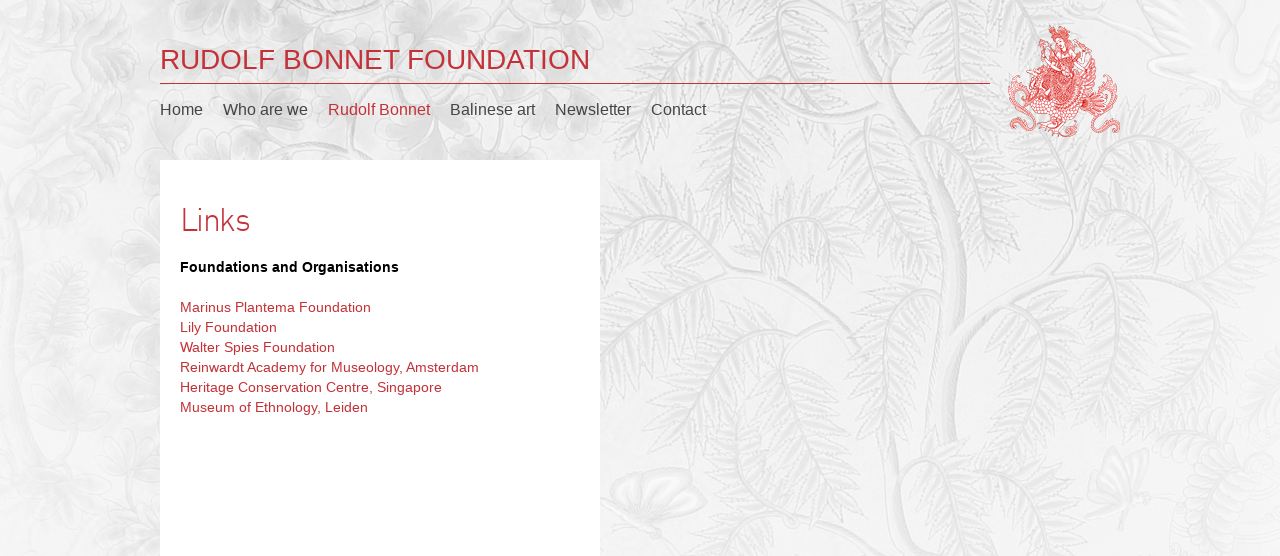

--- FILE ---
content_type: text/html; charset=UTF-8
request_url: http://www.stichtingrudolfbonnet.nl/index.php/en/rudolf-bonnet/links/
body_size: 2455
content:
<!DOCTYPE html>
<!--[if IE]><![endif]-->
<!--[if lt IE 7 ]><html xmlns="http://www.w3.org/1999/xhtml" xmlns:og="http://ogp.me/ns#" xmlns:fb="https://www.facebook.com/2008/fbml" xmlns:fb="http://ogp.me/ns/fb#" class="ie6"><![endif]-->
<!--[if IE 7 ]><html xmlns="http://www.w3.org/1999/xhtml" xmlns:og="http://ogp.me/ns#" xmlns:fb="https://www.facebook.com/2008/fbml" xmlns:fb="http://ogp.me/ns/fb#" class="ie7"><![endif]-->
<!--[if IE 8 ]><html xmlns="http://www.w3.org/1999/xhtml" xmlns:og="http://ogp.me/ns#" xmlns:fb="https://www.facebook.com/2008/fbml" xmlns:fb="http://ogp.me/ns/fb#" class="ie8"><![endif]-->
<!--[if IE 9 ]><html xmlns="http://www.w3.org/1999/xhtml" xmlns:og="http://ogp.me/ns#" xmlns:fb="https://www.facebook.com/2008/fbml" xmlns:fb="http://ogp.me/ns/fb#" class="ie9"><![endif]-->
<!--[if (gt IE 9)|!(IE)]><!--><html xmlns="http://www.w3.org/1999/xhtml" xmlns:og="http://ogp.me/ns#" xmlns:fb="https://www.facebook.com/2008/fbml" xmlns:fb="http://ogp.me/ns/fb#"><!--<![endif]-->

	<!--

		
		
	-->

	<head>
					<title>
									
						
																					Rudolf Bonnet Foundation - Links
																		
							</title>
			
			<meta charset="utf-8">
			<meta name="robots" content="index,follow">			
			<meta http-equiv="X-UA-Compatible" content="IE=edge,chrome=1">
			<meta http-equiv="content-script-type" content="text/javascript">
			<meta name="HandheldFriendly" content="true">			
			<meta name="viewport" content="width=1000">
			<meta property="og:type" content="website">
			<meta property="og:site_name" content="Rudolf Bonnet Foundation">
			<meta property="og:url" content="<? echo 'http://'.$_SERVER['HTTP_HOST'].$_SERVER['PHP_SELF']; ?>">
			<meta property="og:title" content="Rudolf Bonnet Foundation">
			<meta property="og:image" content="http://www.stichtingrudolfbonnet.nl/uploads/development/facebook_logo.jpg?date=1768773438">

						
				<meta property="og:description" content="">
			
								<meta property="fb:admins" content="">				
			
			<!--  -->
			
						
			<meta name="description" content="<? echo $meta_description; ?>">
			
			<!-- CSS -->
			
			<link rel="stylesheet" href="http://www.stichtingrudolfbonnet.nl/css/normalize.css">
			<link rel="stylesheet" href="http://www.stichtingrudolfbonnet.nl/css/styles.css" />
				
			<!-- JAVASCRIPT -->
			
			<script src="http://www.stichtingrudolfbonnet.nl/js/modernizr.js"></script>
	
			<script type="text/javascript">
				var site_root = "http://www.stichtingrudolfbonnet.nl/index.php";
				
				var segment_1 = "rudolf-bonnet";
				var segment_2 = "links";
				var segment_3 = "";
				var segment_4 = "";
				
				var freebie_1 = "en";
				var freebie_2 = "rudolf-bonnet";
				var freebie_3 = "links";
				var freebie_4 = "";
				
				var current_language = "en";
				
				var is_tablet = false;		
			</script>
			
			
									<script type="text/javascript">
						var device = "desktop";
					</script>
							
			

			<link href="http://www.stichtingrudolfbonnet.nl/favicon.ico" rel="shortcut icon" type="image/x-icon">
		
	</head>
		
	<body class="en safari  desktop">
	<!--[if lt IE 7]><p class=chromeframe>Your browser is <em>ancient!</em> <a href="http://browsehappy.com/">Upgrade to a different browser</a> or <a href="http://www.google.com/chromeframe/?redirect=true">install Google Chrome Frame</a> to experience this site.</p><![endif]-->		
<div id="wrapper" class="page default">
	<noscript>
	<div style="display: block; width: 960px; padding: 60px 0 50px 0;">
		<h1>This website requires JavaScript, please turn it on!</h1>
	</div>
</noscript>
<header id="header">
	<a id="logo" href="http://www.stichtingrudolfbonnet.nl/index.php" target="_self" title="Rudolf Bonnet Foundation" class="f-uppercase red">
		<h1 class="logo-title f-logo-title red">Rudolf Bonnet Foundation</h1>
		<div class="logo-image">
			<img src="http://www.stichtingrudolfbonnet.nl/images/empty.png" alt="Rudolf Bonnet Foundation" />
		</div>
	</a>
	<nav id="menu">
	<ul>
		
												<li class="menu-item">
													<a href="http://www.stichtingrudolfbonnet.nl/index.php/en/home" class="f-menu-item dark-grey">
																	Home
															</a>
																	</li>
														
												<li class="menu-item parent who-are-we">
													<a href="http://www.stichtingrudolfbonnet.nl/index.php/en/who-are-we" class="f-menu-item dark-grey">
																	Who are we
															</a>
																				
																		<ul class="submenu level_2">
										<li class="submenu-item">
					
											
						<a href="/index.php/en/who-are-we/history-foundation/" class="f-submenu-item">
															History Foundation
													</a>
					
											</li>
															
									
																	<li class="submenu-item">
					
											
						<a href="/index.php/en/who-are-we/activities/" class="f-submenu-item">
															Activities
													</a>
					
											</li>
																	</ul>
						</li>
										
									
												<li class="menu-item current active parent rudolf-bonnet">
													<a href="http://www.stichtingrudolfbonnet.nl/index.php/en/rudolf-bonnet/biography" class="f-menu-item dark-grey">
																	Rudolf Bonnet
															</a>
																				
																		<ul class="submenu level_2">
										<li class="submenu-item">
					
											
						<a href="/index.php/en/rudolf-bonnet/biography/" class="f-submenu-item">
															Biography
													</a>
					
											</li>
															
									
																	<li class="submenu-item">
					
											
						<a href="/index.php/en/rudolf-bonnet/paintings-drawings-and-woodcarvings/" class="f-submenu-item">
															Paintings, Drawings and Woodcarvings
													</a>
					
											</li>
															
									
																	<li class="submenu-item active">
					
											
						<a href="/index.php/en/rudolf-bonnet/links/" class="f-submenu-item">
															Links
													</a>
					
											</li>
																	</ul>
						</li>
										
									
												<li class="menu-item parent balinese-art">
													<a href="http://www.stichtingrudolfbonnet.nl/index.php/en/balinese-art" class="f-menu-item dark-grey">
																	Balinese art
															</a>
																				
																		<ul class="submenu level_2">
										<li class="submenu-item">
					
											
						<a href="/index.php/en/balinese-art/museum-puri-lukisan-ubud/" class="f-submenu-item">
															Museum Puri Lukisan Ubud
													</a>
					
											</li>
															
									
																	<li class="submenu-item">
					
											
						<a href="/index.php/en/balinese-art/linked-museums/" class="f-submenu-item">
															Linked museums
													</a>
					
											</li>
															
									
																	<li class="submenu-item parent">
					
											
						<a href="/index.php/en/balinese-art/exhibitions-calendar/" class="f-submenu-item">
															Exhibitions calendar
													</a>
					
									
																		<ul class="submenu level_3">
										<li class="submenu-item">
					
											
						<a href="/index.php/en/balinese-art/exhibitions-calendar/lempad-exhibition-2014/" class="f-submenu-item">
															Lempad Exhibition 2014
													</a>
					
											</li>
															
															
									
																	<li class="submenu-item">
					
											
						<a href="/index.php/en/balinese-art/exhibitions-calendar/keliki-exhibition-2014/" class="f-submenu-item">
															Keliki Exhibition 2014
													</a>
					
											</li>
																	</ul>
						</li>
										
																	</ul>
						</li>
										
									
												<li class="menu-item">
													<a href="http://www.stichtingrudolfbonnet.nl/index.php/en/newsletter" class="f-menu-item dark-grey">
																	Newsletter
															</a>
																	</li>
														
												<li class="menu-item">
													<a href="http://www.stichtingrudolfbonnet.nl/index.php/en/contact" class="f-menu-item dark-grey">
																	Contact
															</a>
																	</li>
														
	</ul>	
</nav>
</header>	
		<div id="content">
		
			
			<section class="content-left">
									<h1 class="title f-page-title red">
						Links
					</h1>
																			<div class="text f-page-text">
							<div class="text-first-part is-visible">
																	
										<p><span class="f-text-editor-text-bold">Foundations and Organisations</span><br />
<br />
<a href="http://www.marinusplantemafoundation.nl/" target="_blank">Marinus Plantema Foundation</a>&nbsp;&nbsp; &nbsp;&nbsp;&nbsp; &nbsp;&nbsp;&nbsp; &nbsp;&nbsp;&nbsp; &nbsp;<br />
<a href="http://www.stichtinglily.nl" target="_blank">Lily Foundation&nbsp;</a>&nbsp; &nbsp;&nbsp;&nbsp; &nbsp;&nbsp;&nbsp; &nbsp;&nbsp;&nbsp; &nbsp;<br />
<a href="http://en.wikipedia.org/wiki/Walter_Spies" target="_blank">Walter Spies Foundation</a>&nbsp;&nbsp; &nbsp;&nbsp;&nbsp; &nbsp;&nbsp;&nbsp; &nbsp;&nbsp;&nbsp; &nbsp;<br />
<a href="http://ahk.nl/reinwardt" target="_blank">Reinwardt Academy for Museology, Amsterdam</a>&nbsp;&nbsp; &nbsp;&nbsp;&nbsp; &nbsp;<br />
<a href="http://www.nhb.gov.sg/NHBPortal/" target="_blank">Heritage Conservation Centre, Singapore</a><br />
<a href="http://volkenkunde.nl/en" target="_blank">Museum of Ethnology, Leiden</a></p>
									
															
							</div>
							<div class="text-total is-hidden">
								
									<p><span class="f-text-editor-text-bold">Foundations and Organisations</span><br />
<br />
<a href="http://www.marinusplantemafoundation.nl/" target="_blank">Marinus Plantema Foundation</a>&nbsp;&nbsp; &nbsp;&nbsp;&nbsp; &nbsp;&nbsp;&nbsp; &nbsp;&nbsp;&nbsp; &nbsp;<br />
<a href="http://www.stichtinglily.nl" target="_blank">Lily Foundation&nbsp;</a>&nbsp; &nbsp;&nbsp;&nbsp; &nbsp;&nbsp;&nbsp; &nbsp;&nbsp;&nbsp; &nbsp;<br />
<a href="http://en.wikipedia.org/wiki/Walter_Spies" target="_blank">Walter Spies Foundation</a>&nbsp;&nbsp; &nbsp;&nbsp;&nbsp; &nbsp;&nbsp;&nbsp; &nbsp;&nbsp;&nbsp; &nbsp;<br />
<a href="http://ahk.nl/reinwardt" target="_blank">Reinwardt Academy for Museology, Amsterdam</a>&nbsp;&nbsp; &nbsp;&nbsp;&nbsp; &nbsp;<br />
<a href="http://www.nhb.gov.sg/NHBPortal/" target="_blank">Heritage Conservation Centre, Singapore</a><br />
<a href="http://volkenkunde.nl/en" target="_blank">Museum of Ethnology, Leiden</a></p>
								
								<a class="close" href="#" title="close">
																			&lsaquo; close
																	</a>
							</div>
						</div>
														
			</section>
			<section class="content-right">			
							</section>
		
		<div class="clear"></div>
	</div>
		
	
</div>
	</body>
	
	<!-- JAVASCRIPT -->
	
	<script src="http://www.stichtingrudolfbonnet.nl/js/jquery.min.js"></script>	
	<script src="http://www.stichtingrudolfbonnet.nl/js/jquery/jquery.easing.js"></script>
	<script src="http://code.jquery.com/jquery-migrate-1.2.1.js"></script>
	<script src="http://www.stichtingrudolfbonnet.nl/js/website.plugins.min.js"></script>
	<script src="http://www.stichtingrudolfbonnet.nl/js/website.js"></script>

	
	</html>

--- FILE ---
content_type: text/css
request_url: http://www.stichtingrudolfbonnet.nl/css/styles.css
body_size: 5102
content:
@charset "UTF-8";.black{color:#000}.white{color:#fff}.red{color:#c33238}.dark-grey{color:#454545}@font-face{font-family:"DinLight";src:url("../css/fonts/din_light-webfont.eot");src:local("☺"),url("../css/fonts/din_light-webfont.woff") format("woff"),url("../css/fonts/din_light-webfont.ttf") format("truetype"),url("../css/fonts/din_light-webfont.svg") format("svg");font-weight:normal;font-style:normal}html,body,div,span,applet,object,iframe,h1,h2,h3,h4,h5,h6,p,blockquote,pre,a,abbr,acronym,address,big,cite,code,del,dfn,em,img,ins,kbd,q,s,samp,small,strike,strong,sub,sup,tt,var,b,u,i,center,dl,dt,dd,ol,ul,li,fieldset,form,label,legend,table,caption,tbody,tfoot,thead,tr,th,td,article,aside,canvas,details,embed,figure,figcaption,footer,header,hgroup,menu,nav,output,ruby,section,summary,time,mark,audio,video{margin:0;padding:0;border:0;font-size:100%;font:inherit;vertical-align:baseline}article,aside,details,figcaption,figure,footer,header,hgroup,menu,nav,section{display:block}body{line-height:1}ol,ul{list-style:none}blockquote,q{quotes:none}blockquote:before,blockquote:after,q:before,q:after{content:'';content:none}table{border-collapse:collapse;border-spacing:0}#fancybox-buttons{position:fixed;left:0;width:100%;z-index:8050}#fancybox-buttons.top{top:10px}#fancybox-buttons.bottom{bottom:10px}#fancybox-buttons ul{display:block;width:170px;height:30px;margin:0 auto;padding:0;list-style:none;background:#111;-webkit-box-shadow:0 1px 3px #000,0 0 0 1px rgba(0,0,0,0.7),inset 0 0 0 1px rgba(255,255,255,0.05);-moz-box-shadow:0 1px 3px #000,0 0 0 1px rgba(0,0,0,0.7),inset 0 0 0 1px rgba(255,255,255,0.05);background:#111 -webkit-gradient(linear, 0% 0%, 0% 100%, from(rgba(255,255,255,0.2)), color-stop(0.5, rgba(255,255,255,0.15)), color-stop(0.5, rgba(255,255,255,0.1)), to(rgba(255,255,255,0.15)));background:#111 -moz-linear-gradient(top, rgba(255,255,255,0.2) 0%, rgba(255,255,255,0.15) 50%, rgba(255,255,255,0.1) 50%, rgba(255,255,255,0.15) 100%);border-radius:3px}#fancybox-buttons ul li{float:left;margin:0;padding:0}#fancybox-buttons a{display:block;width:30px;height:30px;text-indent:-9999px;background-image:url("../images/fancybox/fancybox_buttons.png");background-repeat:no-repeat;outline:none}#fancybox-buttons a.btnPrev{width:32px;background-position:6px 0}#fancybox-buttons a.btnNext{background-position:-33px 0;border-right:1px solid #3e3e3e}#fancybox-buttons a.btnPlay{background-position:0 -30px}#fancybox-buttons a.btnPlayOn{background-position:-30px -30px}#fancybox-buttons a.btnToggle{background-position:3px -60px;border-left:1px solid #111;border-right:1px solid #3e3e3e;width:35px}#fancybox-buttons a.btnToggleOn{background-position:-27px -60px}#fancybox-buttons a.btnClose{border-left:1px solid #111;width:38px;background-position:-57px 0px}#fancybox-buttons a.btnDisabled{opacity:0.5;cursor:default}/*! fancyBox v2.0.6 fancyapps.com | fancyapps.com/fancybox/#license */.fancybox-tmp iframe,.fancybox-tmp object{vertical-align:top;padding:0;margin:0}.fancybox-wrap{position:absolute;top:0;left:0;z-index:8020}.fancybox-skin{position:relative;padding:0;margin:0;background:#fff;color:#444;text-shadow:none;-webkit-border-radius:0px;-moz-border-radius:0px;border-radius:0px}.fancybox-opened{z-index:8030}.fancybox-opened .fancybox-skin{-webkit-box-shadow:0 10px 25px rgba(0,0,0,0.5);-moz-box-shadow:0 10px 25px rgba(0,0,0,0.5);box-shadow:0 10px 25px rgba(0,0,0,0.5)}.fancybox-outer,.fancybox-inner{padding:0;margin:0;position:relative;outline:none}.fancybox-inner{overflow:hidden}.fancybox-type-iframe .fancybox-inner{-webkit-overflow-scrolling:touch}.fancybox-error{color:#444;font:14px/20px "Helvetica Neue",Helvetica,Arial,sans-serif;margin:0;padding:10px}.fancybox-image,.fancybox-iframe{display:block;width:100%;height:100%;border:0;padding:0;margin:0;vertical-align:top}.fancybox-image{max-width:100%;max-height:100%}#fancybox-loading,.fancybox-close,.fancybox-prev span,.fancybox-next span{background-image:url("../images/fancybox/fancybox_sprite.png")}#fancybox-loading{position:fixed;top:50%;left:50%;margin-top:-22px;margin-left:-22px;background-position:0 -108px;opacity:0.8;cursor:pointer;z-index:8020}#fancybox-loading div{width:44px;height:44px;background:url("../images/fancybox/fancybox_loading.gif") center center no-repeat}.fancybox-close{position:absolute;top:-18px;right:-18px;width:36px;height:36px;cursor:pointer;z-index:8040}.fancybox-nav{position:absolute;top:0;width:40%;height:100%;cursor:pointer;background:transparent url("../images/fancybox/blank.gif");-webkit-tap-highlight-color:rgba(0,0,0,0);z-index:8040}.fancybox-prev{left:0}.fancybox-next{right:0}.fancybox-nav span{position:absolute;top:50%;width:36px;height:34px;margin-top:-18px;cursor:pointer;z-index:8040;visibility:hidden}.fancybox-prev span{left:20px;background-position:0 -36px}.fancybox-next span{right:20px;background-position:0 -72px}.fancybox-nav:hover span{visibility:visible}.fancybox-tmp{position:absolute;top:-9999px;left:-9999px;padding:0;overflow:visible;visibility:hidden}#fancybox-overlay{position:absolute;top:0;left:0;overflow:hidden;display:none;z-index:8010;background:#000}#fancybox-overlay.overlay-fixed{position:fixed;bottom:0;right:0}.fancybox-title{visibility:hidden;font:normal 13px/20px "Helvetica Neue",Helvetica,Arial,sans-serif;position:relative;text-shadow:none;z-index:8050}.fancybox-opened .fancybox-title{visibility:visible}.fancybox-title-float-wrap{position:absolute;bottom:0;right:50%;margin-bottom:-35px;z-index:8030;text-align:center}.fancybox-title-float-wrap .child{display:inline-block;margin-right:-100%;padding:2px 20px;background:transparent;background:rgba(0,0,0,0.8);-webkit-border-radius:15px;-moz-border-radius:15px;border-radius:15px;text-shadow:0 1px 2px #222;color:#FFF;font-weight:bold;line-height:24px;white-space:nowrap}.fancybox-title-outside-wrap{position:relative;margin-top:10px;color:#fff}.fancybox-title-inside-wrap{margin-top:10px}.fancybox-title-over-wrap{position:absolute;bottom:0;left:0;color:#fff;padding:10px;background:#000;background:rgba(0,0,0,0.8)}#fancybox-thumbs{position:fixed;left:0;width:100%;overflow:hidden;z-index:8050}#fancybox-thumbs.bottom{bottom:2px}#fancybox-thumbs.top{top:2px}#fancybox-thumbs ul{position:relative;list-style:none;margin:0;padding:0}#fancybox-thumbs ul li{float:left;padding:1px;opacity:0.5}#fancybox-thumbs ul li.active{opacity:0.75;padding:0;border:1px solid #fff}#fancybox-thumbs ul li:hover{opacity:1}#fancybox-thumbs ul li a{display:block;position:relative;overflow:hidden;border:1px solid #222;background:#111;outline:none}#fancybox-thumbs ul li img{display:block;position:relative;border:0;padding:0}.slidesjs-pagination{display:none;margin:7px 0 0;float:right;list-style:none}.slidesjs-pagination li{float:left;margin:0 1px}.slidesjs-pagination li a{display:block;width:10px;height:0;padding-top:10px;background-image:url("../images/slidesjs/pagination.png");background-position:0 0;float:left;overflow:hidden}.slidesjs-pagination li a.active,.slidesjs-pagination li a:hover.active{background-position:0 -10px}.slidesjs-pagination li a:hover{background-position:0 -20px}.black{color:#000}.white{color:#fff}.red{color:#c33238}.dark-grey{color:#454545}.jplayer-controls{position:relative;display:block;float:left;margin:0;padding:0;width:155px;height:40px}.jplayer-controls li{float:left;list-style:none}.jplayer-controls .play{display:inline-block;position:absolute;top:10px;left:60px;width:30px;height:30px;background:#000 url("../images/sprite.png");background-position:-60px -60px}.jplayer-controls .play:hover{background-position:-60px -90px}.jplayer-controls .pause{display:inline-block;position:absolute;top:10px;left:60px;width:30px;height:30px;background:#000 url("../images/sprite.png");background-position:-61px 0px}.jplayer-controls .pause:hover{background-position:-61px -30px}.jplayer-time{float:left;margin:10px 0 0 0;padding:0;width:120px;padding-left:25px}.jplayer-time div{float:left;margin-left:10px}.jplayer-time div:first-child{margin-left:10px}@media only screen and (-moz-min-device-pixel-ratio: 1.5), only screen and (-o-min-device-pixel-ratio: 3 / 2), only screen and (-webkit-min-device-pixel-ratio: 1.5), only screen and (min-device-pixel-ratio: 1.5){.play{background:#000 url("../images/sprite@2x.png")}.pause{background:#000 url("../images/sprite@2x.png")}}.f-title{font-family:"Arial", sans-serif;font-size:32px;font-weight:normal}.f-subtitle{font-family:"Arial", sans-serif;font-size:20px;font-weight:normal}.f-bold{font-weight:bold}.f-uppercase{text-transform:uppercase}.f-logo-title{font-family:"Helvetica", "Arial", sans-serif;font-size:28px;font-weight:100}.f-menu-item{font-family:"Helvetica", "Arial", sans-serif;font-size:16px;font-weight:100}.f-submenu-item{font-family:"Helvetica", "Arial", sans-serif;font-size:12px;font-weight:100}.f-page-title{font-family:"DinLight", sans-serif;font-size:32px;font-weight:100;line-height:42px;letter-spacing:-0.05em}.f-page-subtitle{font-family:"DinLight", sans-serif;font-size:24px;font-weight:100;line-height:32px;letter-spacing:-0.05em}.f-page-text{font-family:"Helvetica", "Arial", sans-serif;font-size:14px;font-weight:100}.f-artist-title{font-family:"DinLight", sans-serif;font-size:32px;font-weight:100;line-height:42px;letter-spacing:-0.05em}.f-artist-subtitle{font-family:"DinLight", sans-serif;font-size:24px;font-weight:100;line-height:36px;letter-spacing:-0.05em}.f-event-title{font-family:"DinLight", sans-serif;font-size:28px;font-weight:100;line-height:36px;letter-spacing:-0.05em}.f-event-subtitle{font-family:"DinLight", sans-serif;font-size:24px;font-weight:100;line-height:32px;letter-spacing:-0.05em}.f-event-category{font-family:"DinLight", sans-serif;font-size:18px;font-weight:300;line-height:26px}.f-event-text{font-family:"Helvetica", "Arial", sans-serif;font-size:14px;font-weight:100}.f-event-link{font-family:"DinLight", sans-serif;font-size:16px;font-weight:300;line-height:22px}.f-event-date{font-family:"DinLight", sans-serif;font-size:16px;font-weight:300;line-height:22px}.f-link{font-family:"DinLight", sans-serif;font-size:16px;font-weight:300;line-height:22px}.f-form-submit{font-family:"DinRegular", sans-serif;font-size:20px;font-weight:300;line-height:22px}.f-text-editor-title{font-family:"DinRegular", "Arial", sans-serif;font-size:32px;line-height:42px;font-weight:100}.f-text-editor-subtitle{font-family:"DinLight", "Arial", sans-serif;font-size:24px;line-height:32px;font-weight:100}.f-text-editor-text{font-family:"Helvetica", "Arial", sans-serif;font-size:14px;line-height:20px;font-weight:100}.f-text-editor-text-small{font-family:"Helvetica", "Arial", sans-serif;font-size:12px;line-height:18px;font-weight:100}.f-text-editor-text-bold{font-family:"Helvetica", "Arial", sans-serif;font-size:14px;line-height:20px;font-weight:bold}.assets-sprite,.assets-logo_image,.assets-logo_image_large,.assets-next,.assets-previous{background:url('/images/../images/assets-safc15da756.png') no-repeat}.assets-logo_image{background-position:0 -224px}.assets-logo_image_large{background-position:0 0}.assets-next{background-position:0 -336px}.assets-previous{background-position:0 -386px}html{width:100%;height:100%;margin:0;padding:0;overflow-y:scroll}body{width:100%;height:100%;font-family:"Arial";font-size:14px;line-height:20px;color:#000;margin:0;padding:0;background:#f8f8f8 url("../images/development/background.jpg") center top no-repeat}a{text-decoration:none;color:#c33238}h1{margin:0;padding:0;font-weight:normal}h2{margin:0;padding:0;font-weight:normal}h3{margin:0;padding:0;font-weight:normal}h4{margin:0;padding:0;font-weight:normal}input{border-radius:0;outline:none}.clear{clear:both}.is-hidden{display:none}.is-visible{display:block}#wrapper{position:relative;width:960px;height:auto;margin:0 auto 0}#header{position:relative;width:960px;height:160px}#header #logo{display:block;position:relative;width:960px;height:110px}#header #logo .logo-title{position:absolute;top:50px;left:0;width:830px;height:33px;border-bottom:1px solid #c33238}#header #logo .logo-image{position:absolute;top:25px;right:0;width:112px;height:112px;background:url("../images/assets-safc15da756.png") no-repeat;background-position:0 -224px;border:none}#header #logo .logo-image img{width:100%;height:100%}#header #menu{display:block;position:absolute;width:830px;top:100px;left:-10px;z-index:100}#header #menu>ul{margin:0;padding:0;list-style:none}#header #menu>ul>li{position:relative;float:left;margin:0}#header #menu>ul>li.active>a{color:#c33238;outline:none}#header #menu>ul>li.parent:hover>a{color:#fff;background:#666;outline:none}#header #menu>ul>li.parent:hover ul{display:block}#header #menu>ul>li.who-are-we ul.level_2{min-width:150px}#header #menu>ul>li.rudolf-bonnet ul.level_2{min-width:240px}#header #menu>ul>li.balinese-art ul.level_2{min-width:180px}#header #menu>ul>li a{padding:10px}#header #menu>ul>li ul.level_2{display:none;position:absolute;top:29px;left:0;z-index:-1;min-width:100px;padding:10px 0 5px 0;background:#454545}#header #menu>ul>li ul.level_2 li{display:block;position:relative;float:left;width:100%;margin:0 0 5px 0}#header #menu>ul>li ul.level_2 li.active>a{color:#c33238;outline:none}#header #menu>ul>li ul.level_2 li.parent:hover ul{display:block}#header #menu>ul>li ul.level_2 li a{color:#fff;outline:none}#header #menu>ul>li ul.level_2 li a:hover{color:#c33238}#header #menu>ul>li ul.level_2 li a:hover:after{content:"›"}#header #menu>ul>li ul.level_2 li ul.level_3{display:none;position:absolute;top:-10px;left:0;z-index:-1;min-width:200px;padding:10px 0 5px 0;background:#c33238}#header #menu>ul>li ul.level_2 li ul.level_3 li{display:block;float:left;width:100%;margin:0 0 5px 0}#header #menu>ul>li ul.level_2 li ul.level_3 li a{color:#fff;outline:none}#header #menu>ul>li ul.level_2 li ul.level_3 li a:hover{color:#666}#header #menu>ul>li ul.level_2 li ul.level_3 li a:hover:after{content:"›"}.windows-chrome #header #menu>ul>li ul.level_2{top:28px}#content{position:relative;width:960px;padding-bottom:50px}#content a:hover{text-decoration:underline}#content .content-left{float:left;width:400px;padding:20px;min-height:500px}#content .content-right{float:left;width:500px;max-height:1200px;margin-left:20px;overflow:hidden}#content .content-right .carousel{display:none}#content .content-right .carousel .top{position:relative}#content .content-right .carousel .top .slidesjs-pagination{display:block;position:absolute;bottom:20px;z-index:1000}#content .content-right .carousel .top ul.images{display:block;width:400px;padding:50px;height:900px;background:#dadada;overflow:hidden}#content .content-right .carousel .top ul.images li a{border:none}#content .content-right .carousel .top ul.images li a img{display:none}#content .content-right .carousel .bottom{position:relative;margin-top:20px;padding-bottom:50px}#content .content-right .carousel .bottom .slidesjs-previous,#content .content-right .carousel .bottom .slidesjs-next{display:none}#content .content-right .carousel .bottom ul.thumbnails{width:420px;height:75px;margin:0 40px;overflow:hidden}#content .content-right .carousel .bottom ul.thumbnails li{width:420px;height:75px}#content .content-right .carousel .bottom ul.thumbnails li a{display:inline-block;float:left;width:100px;height:75px;margin:0 5px 0 0}#content .content-right .carousel .bottom .previous{display:inline-block;position:absolute;top:25px;left:10px;z-index:1000;outline:none;width:25px;height:25px;background:url("../images/assets-safc15da756.png") no-repeat;background-position:0 -193px;background-size:112px 218px}#content .content-right .carousel .bottom .previous img{width:25px;height:25px}#content .content-right .carousel .bottom .next{display:inline-block;position:absolute;top:25px;right:10px;z-index:1000;outline:none;width:25px;height:25px;background:url("../images/assets-safc15da756.png") no-repeat;background-position:0 -168px;background-size:112px 218px}#content .content-right .carousel .bottom .next img{width:50px;height:50px}.page.index .content-left{min-height:40px;background:#fff}.page.index .content-left h1{margin:20px 0 15px 0}.page.index .content-left p{margin-bottom:20px}.page.default .content-left{min-height:40px;background:#fff}.page.default .content-left h1{margin:20px 0 15px 0}.page.default .content-left p{margin-bottom:20px}.page.default .content-left ul{padding-left:25px;list-style:disc}.page.default .content-left ul li{margin-bottom:5px}.page.artist .content-left{min-height:475px;background:#fff}.page.artist .content-left h1.title{margin:20px 0 2px 0}.page.artist .content-left h2.subtitle{margin:0 0 10px 0}.page.artist .content-left p{margin-bottom:20px}.page.events .content-left{min-height:475px;background:#fff}.page.events .content-left h1.title{margin:20px 0 5px 0}.page.events .content-left h2.subtitle{margin:0 0 20px 0}.page.events .content-left p{margin-bottom:20px}.page.events .content-left .date{margin-bottom:3px}.page.events .content-left .text{margin-top:10px}.page.events .content-left .nav_categories{margin:20px 0 0 0;padding:20px 0 0 0;border-top:1px solid #f2f2f2}.page.events .content-left .events{padding:10px 0 20px 0px}.page.events .content-left .events .event{margin-top:10px;padding-top:10px;border-top:1px solid #d3d3d3}.page.events .content-left .events .event:first-child{margin-top:0;padding-top:0;border-top:none}.page.events .content-left .events .event a{display:inline-block}.page.events .content-left .events .event a:hover{text-decoration:none !important}.page.events .content-left .events .event a:hover .date{margin-bottom:3px;text-decoration:none !important}.page.events .content-left .events .event a:hover .title{text-decoration:underline !important}.page.events .content-left .events .event .date{display:block;color:#454545 !important}.page.contact .content-left{min-height:400px;background:#fff}.page.contact .content-left h1{margin:20px 0 15px 0}.page.contact .content-left p{margin-bottom:20px}.page.contact .content-right{width:400px !important;padding:50px;background:#dadada}.page.contact .content-right .title{margin:0 0 15px 0}.page.contact .content-right .fieldset .form-row label{display:block;margin:10px 0;outline:none;cursor:pointer}.page.contact .content-right .fieldset .form-row label.first{margin:0 0 10px 0}.page.contact .content-right .fieldset .form-row input{width:390px;padding:5px;border:none;outline:none}.page.contact .content-right .fieldset .form-row input.error{background:#c33238;color:#fff}.page.contact .content-right .fieldset .form-row input.form-submit{width:100px;margin-top:15px;background:none;color:#c33238;text-align:left;cursor:pointer}.page.contact .content-right .fieldset .form-row input.form-submit:hover{color:#454545}.page.contact .content-right .fieldset .form-row textarea{width:390px;height:150px;padding:5px;border:none;outline:none}.page.contact .content-right .fieldset .form-row textarea.error{background:#c33238;color:#fff}.page.contact .content-right .fieldset .indicates-required{display:block;margin:10px}.ie #header #menu>ul>li.rudolf-bonnet ul{min-width:150px}.ie #header #menu>ul>li.balinese-art ul{min-width:185px}.ipad #header #menu>ul>li.rudolf-bonnet ul{min-width:150px}.ipad #header #menu>ul>li.balinese-art ul{min-width:185px}@media only screen and (-webkit-min-device-pixel-ratio: 2), only screen and (min-device-pixel-ratio: 2){#header #logo .logo-image{background:url("../images/assets-safc15da756.png") no-repeat;background-position:0 0;background-size:112px 218px}#header #menu>ul>li ul{top:30px}}


--- FILE ---
content_type: application/x-javascript
request_url: http://www.stichtingrudolfbonnet.nl/js/website.js
body_size: 4605
content:
/* VARS */

var HAS_FLASH = false;
var INTERVAL_0 = 5000;
var INTERVAL_1 = 5000;
var INTERVAL_2 = 5000;
var SPEED = 1000;
var OS = "";
var DEVICE = "";

var interval_0;
var interval_1;
var interval_2;

if(document.domain == "192.168.2.14")
{
	var SITE_URL = "http://" + document.domain + "/rudolfbonnetfoundation/";
}
else if(document.domain == "localhost")
{
	var SITE_URL = "http://" + document.domain + "/rudolfbonnetfoundation/";
}
else
{
	var SITE_URL = "http://www.stichtingrudolfbonnet.nl/";
}

var wrapper = null;
var content = null;
var logo = null;
var menu = null;
var contact = null;

var text_first_part;
var text_total;

var youtubes = null;
var vimeos = null;
var twitter = null;
var linkedin = null;
var fancybox_image = null;
var fancybox_video = null;
var fancybox_iframe = null;
var slidesjs = null;

/* FUNCTIONS */

function init()
{
	console.log("INIT");
	
	/*  */
	
	wrapper = $("#wrapper");
	content = $("#content");
	logo = $("#logo");
	menu = $("#menu");
	contact = $(".contact");
	
	text_first_part = $(".text-first-part");
	text_total = $(".text-total");

	youtubes = $(".youtube");
	vimeos = $(".vimeo");
	fancybox_image = $(".fancybox_image");
	fancybox_video = $(".fancybox_video");
	fancybox_iframe = $(".fancybox_iframe");
	slidesjs = $(".slidesjs");
	jplayer = $(".jplayer");
	
	/*  */

	checkOS();

	checkDevice();

	if(fancybox_image.length > 0 || fancybox_video.length > 0 || fancybox_iframe.length > 0) setFancybox();
	
	if(slidesjs.length > 0) setSlidesJS();

	if(jplayer.length > 0) setJPlayer();

	//
	
	if(OS != "")
	{
		$("body").addClass(OS.toLowerCase());
	}
	
	if(DEVICE != "")
	{		
		wrapper.addClass(DEVICE);
		
		//
		
		if(DEVICE == "ipad")
		{
			$(window).bind("orientationchange", function(event)
			{
				if(window.orientation == 90 || window.orientation == -90 || window.orientation == 270)
				{
					$("meta[name='viewport']").attr("content", "width=device-width,initial-scale=1.0,maximum-scale=1.0");
					
					$(window).resize();
				}
				else
				{
					$("meta[name='viewport']").attr("content", "width=device-height,initial-scale=0.75,maximum-scale=1.0");
					
					$(window).resize();
				}
			}).trigger("orientationchange");
		}		
	}
	
	//
	
//	alert("DEVICE = " + DEVICE + " - " + device);
		
	/*  */
	
	try
	{
		var fo = new ActiveXObject('ShockwaveFlash.ShockwaveFlash');
	
		if(fo) HAS_FLASH = true;
	}
	catch(e)
	{
		if(navigator.mimeTypes ["application/x-shockwave-flash"] != undefined) HAS_FLASH = true;
	}
	
	/*  */
	
	if(menu.length > 0) setMenu();	
	if(contact.length > 0) setContact();	
	if(text_first_part.length > 0 && text_total.length > 0) setText();
	
	/*  */
	
	var system_messages = $(".system-messages-message-container");
	
	if(system_messages.length > 0)
	{
		if(current_language == "en")
	    {
	    	$(".press_right_login input[type=submit]").click(function()
		    {
		    	system_messages.hide();
		    	
		    	//
		    	
			    setTimeout(function()
				{
					system_messages.find("li").text("Please fill in your username and password");
					
					system_messages.show();
				}
				, 300);

		    })
		}
	}
	
	//
	
	var iframe = $("iframe");
	
	if(iframe.length > 0)
	{
		iframe.each(function()
		{
			if($(this).attr("title") != "AddThis utility frame")
			{
				$(this).attr("src", $(this).attr("src") + "?wmode=transparent");
			}
		});	
	}	
}

function setMenu()
{
	var level_3 = $(".level_3");
	
	if(level_3.length > 0)
	{
		level_3.each(function(e)
		{
			var parent = $(this).parent().parent();
			
			if(parent.length > 0)
			{
				$(this).css("left", parent.width() + "px");
			}
		});
	}	
}

function setMobileMenu()
{
	
}

function setHeaderSearch()
{
	var form = header_search.find("#form-header-search");
	
	if(form.length > 0)
	{
		var submit = form.find(".submit");
		
		form.validate({
			errorElement: "div",
			errorClass: "error",
			errorPlacement: function(error, element) {},
			onkeyup: false,
			rules: {
	            keywords: { required: true, minlength: 3 }
	        }
		});
		
		submit.click(function(e)
		{
//			e.preventDefault();			
		});
	}
}

function setText()
{
	var read_more = text_first_part.find(".read-more");
	var close = text_total.find(".close");
	
	if(read_more.length > 0 && close.length > 0)
	{
		read_more.click(function(e)
		{
			e.preventDefault();
			
			//
			
			text_first_part.hide();
			text_total.show();
		});
		
		//
		
		close.click(function(e)
		{
			e.preventDefault();
			
			//
			
			text_first_part.show();
			text_total.hide();
		});
	}
}

function setContact()
{
	var form = contact.find("form");
	
	if(form.length > 0)
	{
		var submit = form.find(".submit");
		
		form.validate({
			errorElement: "div",
			errorClass: "error",
			errorPlacement: function(error, element) {},
			onkeyup: false,
			rules: {
	            email: { required: true, email: true },
	            first_name: { required: true, minlength: 3 },
	            last_name: { required: true, minlength: 3 },
	            user_message: { required: true }
	        }
		});
		
		submit.click(function(e)
		{
//			e.preventDefault();			
		});
	}
}

function setFancybox()
{
	if(fancybox_image.length > 0)
	{
		fancybox_image.fancybox({overlayOpacity: 0.85, overlayColor: "#000000", openEffect: "fade", nextEffect: "fade", prevEffect: "fade"});
	}

	if(fancybox_iframe.length > 0)
	{
  		fancybox_iframe.fancybox(
  		{
			'autoScale': true,
			'transitionIn': 'none',
			'transitionOut': 'none',
			'type': 'iframe'
  		});
	}
	
	if(fancybox_video.length > 0)
	{
		if(HAS_FLASH)
		{
			fancybox_video.fancybox(
			{
				id			: "fancybox", 
				type		: "swf",
				autoscale	: 'true', 
				padding		: 0,
				scrolling	: "no"				
			});
		}
		else
		{
//			log("NO FLASH");
		
			fancybox_video.attr("href", "http://www.youtube.com/watch?v=" + fancybox_video.attr("rel"));
			fancybox_video.attr("target", "_blank");
		}
	}		

//	fancybox_image.attr("href", "javascript: void(0);");
//	fancybox_video.attr("href", "javascript: void(0);");

}

function setSlidesJS()
{
	slidesjs.each(function()
	{
		if($(this).hasClass("images"))
		{	
			if($(this).find("li").length > 1)
			{			
				var width = $(this).width();
				var height = $(this).height();
				
//				console.log(width + " - " + height);
								
				$(this).slidesjs(
				{
					width: width,
					height: height,
					start: 1,
					pagination: {
						active: true,
						effect: "slide"
				    },
				    navigation: {
						active: true,
						effect: "slide"
				    },
				    play: {
						active: false,
						effect: "slide",
						interval: randomFromTo(INTERVAL_2, INTERVAL_2 * 2),
						auto: false,
						swap: true,
						pauseOnHover: false,
						restartDelay: 2500
				    },
				    callback: {
						loaded: function(number)
						{
							var images = $(".slidesjs.images");
							var pagination = images.find(".slidesjs-pagination");
							
							if(images.length > 0 && pagination.length > 0)
							{
								if(segment_3 == "training-conservation-in-museum-puri-lukisan")
								{
									pagination.css("left", ((images.width() - (pagination.find("li").length * 10)) / 2) + 25 + "px")	
								}
								else
								{
									pagination.css("left", ((images.width() - (pagination.find("li").length * 10)) / 2) + 50 + "px")	
								}								
							}
						},
						start: function(number)
						{
							
						},
						complete: function(number)
						{
							if(freebie_2 == "rudolf-bonnet" && (freebie_3 != "biography" && freebie_3 != ""))
							{
								setSlideJSHeight("special", (number - 1));
							}
							else
							{
//								setSlideJSHeight("normal", (number - 1));
								
								setSlideJSHeight("special", (number - 1));
							}							
						}
					}
				});				
			}
		}
		else if($(this).hasClass("thumbnails"))
		{
			if($(this).find("li").length > 1)
			{			
				var width = $(this).width();
				var height = $(this).height();
				
				$(this).slidesjs(
				{
					width: width,
					height: height,
					start: 1,
					pagination: {
						active: true,
						effect: "slide"
				    },
				    navigation: {
						active: true,
						effect: "slide"
				    },
				    play: {
						active: false,
						effect: "slide",
						interval: randomFromTo(INTERVAL_2, INTERVAL_2 * 2),
						auto: false,
						swap: true,
						pauseOnHover: false,
						restartDelay: 2500
				    },
				    callback: {
						loaded: function(number)
						{
							
						},
						start: function(number)
						{
							
						},
						complete: function(number)
						{
							
						}
					}			    
				});
				
				//
				
				var slidesjs_previous = $(this).parent().find(".slidesjs-previous");
				var previous = $(this).parent().find(".previous");
				
				var slidesjs_next = $(this).parent().find(".slidesjs-next");
				var next = $(this).parent().find(".next");
				
				previous.click(function(e)
				{
					e.preventDefault();
					
					slidesjs_previous.click();
				});
				
				next.click(function(e)
				{
					e.preventDefault();
					
					slidesjs_next.click();
				});
				
				var images = $(this).find("a[class^='image']");
				
				if(images.length > 0)
				{
					var pagination = $(".slidesjs-pagination");
					
					if(pagination.length > 0)
					{
						images.each(function(e)
						{
							var number = e;
							
							$(this).click(function(e)
							{
								e.preventDefault();
								
								var li = pagination.find("li").eq(number);
								
								li.find("a").click();							
							});
						});	
					}
				}
				
//				console.log(images);
			}
			else
			{
				var images = $(this).find("a[class^='image']");
				
				if(images.length > 0)
				{
					var bottom = $(".bottom");
					var thumbnails = bottom.find(".thumbnails");
					var previous = bottom.find(".previous");
					var next = bottom.find(".next");
					var pagination = $(".slidesjs-pagination");
							
					if(bottom.length > 0 && thumbnails.length > 0 && previous.length > 0 && next.length > 0)
					{
						thumbnails.css("margin-left", "0");
						
						previous.hide();
						next.hide();
					}
					
					//
					
					if(pagination.length > 0)
					{
						images.each(function(e)
						{
							var number = e;
							
							$(this).click(function(e)
							{
								e.preventDefault();
								
								var li = pagination.find("li").eq(number);
								
								li.find("a").click();
							});
						});	
					}
				}
			}
		}
	});
}

function setJPlayer()
{
	jplayer.jPlayer(
	{
		ready: function()
		{
			$(this).jPlayer("setMedia", {
				mp3: $(this).attr("data-file")
			});
		},
		error: function(event)
		{
//			console.log(event);
		},
		play: function()
		{
//			console.log("PLAY");
		},
		swfPath: SITE_URL + "js/jplayer",
		supplied: "mp3",
		wmode: "window",
		smoothPlayBar: true,
		keyEnabled: true
	});
}

function setSlideJSHeight(type, number)
{
	if(slidesjs.length > 0)
	{
		slidesjs.each(function()
		{
			if($(this).hasClass("images"))
			{
				var images = $(this).find("li img");
				var height = 0;
				
				if(images.length > 0)
				{
					if(type == "special")
					{
						images.hide();
					}
					
					var image;
					
					images.each(function(e)
					{
						if(e == number)
						{
							if($(this).height() > height)
							{
								height = $(this).height();
							}
							
							//
							
							image = $(this);
						}						
					});
					
					if(height > 0)
					{						
//						console.log("height = " + height);
						
						var carousel = $(".carousel");
						var images = $("ul.images");
						
						if(type == "normal")
						{
							carousel.show();
						}
						else if(type == "special")
						{
							images.animate({
								height: height
							}, 500, function()
							{
								carousel.show();
								
								//
								
								image.fadeIn(500);
							});						
						}
					}
				}				
			}				
		});
	}
}

function randomFromTo(from, to)
{
	return Math.floor(Math.random() * (to - from + 1) + from);
}

function randomDelay()
{
	var pause = [4000, 4500, 5000, 5500]
	var delay = Math.floor(Math.random() * pause.length);
	
	return pause[delay];
}

function resize()
{	
//	$("body").css("height", document.body.scrollHeight + "px");
//	$("html").css("height", document.body.scrollHeight + "px");	
}

function checkOS()
{
	if(navigator.appVersion.indexOf("Win") != -1) OS = "Windows";
	if(navigator.appVersion.indexOf("Mac") != -1) OS = "MacOS";
	if(navigator.appVersion.indexOf("X11") != -1) OS = "UNIX";
	if(navigator.appVersion.indexOf("Linux")!= -1) OS = "Linux";
}

function checkDevice()
{
    if((navigator.platform.indexOf("iPhone") != -1) || (navigator.platform.indexOf("iPod") != -1))
    {
    	DEVICE = "iphone";
    }
    else if(navigator.platform.indexOf("iPad") != -1)
    {
    	DEVICE = "ipad";
    }
}

function isCanvasSupported()
{	
	var element = document.createElement("canvas");
	
	return !!(element.getContext && element.getContext("2d"));	
}

/* INIT */

$(document).ready(function()
{	
	init();
});

$(window).load(function()
{	
//	resize();
	
	//
	
	if(freebie_2 == "rudolf-bonnet" && (freebie_3 != "biography" && freebie_3 != ""))
	{
		setSlideJSHeight("special", 0);
	}
	else
	{
//		setSlideJSHeight("normal", 0);
		
		setSlideJSHeight("special", 0);		
	}
});

$(window).resize(function()
{
//	log( $(window).width() );
//	log( $(window).height() );
	
	//
	
	resize();	
});

$(window).scroll(function()
{
	
});

--- FILE ---
content_type: application/x-javascript
request_url: http://www.stichtingrudolfbonnet.nl/js/website.plugins.min.js
body_size: 35911
content:
/*! test - v0.1.0 - 2013-12-11 Wed Dec 11 2013 17:25:20 */(function(exports,global){global["true"]=exports;(function(t){t.cookie=function(e,i,s){if(arguments.length>1&&(!/Object/.test(Object.prototype.toString.call(i))||i===null||i===undefined)){s=t.extend({},s);if(i===null||i===undefined){s.expires=-1}if(typeof s.expires==="number"){var a=s.expires,n=s.expires=new Date;n.setDate(n.getDate()+a)}i=String(i);return document.cookie=[encodeURIComponent(e),"=",s.raw?i:encodeURIComponent(i),s.expires?"; expires="+s.expires.toUTCString():"",s.path?"; path="+s.path:"",s.domain?"; domain="+s.domain:"",s.secure?"; secure":""].join("")}s=i||{};var r=s.raw?function(t){return t}:decodeURIComponent;var o=document.cookie.split("; ");for(var l=0,h;h=o[l]&&o[l].split("=");l++){if(r(h[0])===e)return r(h[1]||"")}return null}})(jQuery);(function(t,e){t.fn.jPlayer=function(i){var s=typeof i==="string",a=Array.prototype.slice.call(arguments,1),n=this,i=!s&&a.length?t.extend.apply(null,[!0,i].concat(a)):i;if(s&&i.charAt(0)==="_")return n;s?this.each(function(){var s=t.data(this,"jPlayer"),r=s&&t.isFunction(s[i])?s[i].apply(s,a):s;if(r!==s&&r!==e)return n=r,!1}):this.each(function(){var e=t.data(this,"jPlayer");e?e.option(i||{}):t.data(this,"jPlayer",new t.jPlayer(i,this))});return n};t.jPlayer=function(e,i){if(arguments.length){this.element=t(i);this.options=t.extend(!0,{},this.options,e);var s=this;this.element.bind("remove.jPlayer",function(){s.destroy()});this._init()}};t.jPlayer.emulateMethods="load play pause";t.jPlayer.emulateStatus="src readyState networkState currentTime duration paused ended playbackRate";t.jPlayer.emulateOptions="muted volume";t.jPlayer.reservedEvent="ready flashreset resize repeat error warning";t.jPlayer.event={ready:"jPlayer_ready",flashreset:"jPlayer_flashreset",resize:"jPlayer_resize",repeat:"jPlayer_repeat",click:"jPlayer_click",error:"jPlayer_error",warning:"jPlayer_warning",loadstart:"jPlayer_loadstart",progress:"jPlayer_progress",suspend:"jPlayer_suspend",abort:"jPlayer_abort",emptied:"jPlayer_emptied",stalled:"jPlayer_stalled",play:"jPlayer_play",pause:"jPlayer_pause",loadedmetadata:"jPlayer_loadedmetadata",loadeddata:"jPlayer_loadeddata",waiting:"jPlayer_waiting",playing:"jPlayer_playing",canplay:"jPlayer_canplay",canplaythrough:"jPlayer_canplaythrough",seeking:"jPlayer_seeking",seeked:"jPlayer_seeked",timeupdate:"jPlayer_timeupdate",ended:"jPlayer_ended",ratechange:"jPlayer_ratechange",durationchange:"jPlayer_durationchange",volumechange:"jPlayer_volumechange"};t.jPlayer.htmlEvent="loadstart,abort,emptied,stalled,loadedmetadata,loadeddata,canplay,canplaythrough,ratechange".split(",");t.jPlayer.pause=function(){t.each(t.jPlayer.prototype.instances,function(t,e){e.data("jPlayer").status.srcSet&&e.jPlayer("pause")})};t.jPlayer.timeFormat={showHour:!1,showMin:!0,showSec:!0,padHour:!1,padMin:!0,padSec:!0,sepHour:":",sepMin:":",sepSec:""};t.jPlayer.convertTime=function(e){var i=new Date(e*1e3),s=i.getUTCHours(),e=i.getUTCMinutes(),i=i.getUTCSeconds(),s=t.jPlayer.timeFormat.padHour&&s<10?"0"+s:s,e=t.jPlayer.timeFormat.padMin&&e<10?"0"+e:e,i=t.jPlayer.timeFormat.padSec&&i<10?"0"+i:i;return(t.jPlayer.timeFormat.showHour?s+t.jPlayer.timeFormat.sepHour:"")+(t.jPlayer.timeFormat.showMin?e+t.jPlayer.timeFormat.sepMin:"")+(t.jPlayer.timeFormat.showSec?i+t.jPlayer.timeFormat.sepSec:"")};t.jPlayer.uaBrowser=function(t){var t=t.toLowerCase(),e=/(opera)(?:.*version)?[ \/]([\w.]+)/,i=/(msie) ([\w.]+)/,s=/(mozilla)(?:.*? rv:([\w.]+))?/,t=/(webkit)[ \/]([\w.]+)/.exec(t)||e.exec(t)||i.exec(t)||t.indexOf("compatible")<0&&s.exec(t)||[];return{browser:t[1]||"",version:t[2]||"0"}};t.jPlayer.uaPlatform=function(t){var e=t.toLowerCase(),i=/(android)/,s=/(mobile)/,t=/(ipad|iphone|ipod|android|blackberry|playbook|windows ce|webos)/.exec(e)||[],e=/(ipad|playbook)/.exec(e)||!s.exec(e)&&i.exec(e)||[];t[1]&&(t[1]=t[1].replace(/\s/g,"_"));return{platform:t[1]||"",tablet:e[1]||""}};t.jPlayer.browser={};t.jPlayer.platform={};var i=t.jPlayer.uaBrowser(navigator.userAgent);if(i.browser)t.jPlayer.browser[i.browser]=!0,t.jPlayer.browser.version=i.version;i=t.jPlayer.uaPlatform(navigator.userAgent);if(i.platform)t.jPlayer.platform[i.platform]=!0,t.jPlayer.platform.mobile=!i.tablet,t.jPlayer.platform.tablet=!!i.tablet;t.jPlayer.prototype={count:0,version:{script:"2.1.0",needFlash:"2.1.0",flash:"unknown"},options:{swfPath:"js",solution:"html, flash",supplied:"mp3",preload:"metadata",volume:.8,muted:!1,wmode:"opaque",backgroundColor:"#000000",cssSelectorAncestor:"#jp_container_1",cssSelector:{videoPlay:".jp-video-play",play:".jp-play",pause:".jp-pause",stop:".jp-stop",seekBar:".jp-seek-bar",playBar:".jp-play-bar",mute:".jp-mute",unmute:".jp-unmute",volumeBar:".jp-volume-bar",volumeBarValue:".jp-volume-bar-value",volumeMax:".jp-volume-max",currentTime:".jp-current-time",duration:".jp-duration",fullScreen:".jp-full-screen",restoreScreen:".jp-restore-screen",repeat:".jp-repeat",repeatOff:".jp-repeat-off",gui:".jp-gui",noSolution:".jp-no-solution"},fullScreen:!1,autohide:{restored:!1,full:!0,fadeIn:200,fadeOut:600,hold:1e3},loop:!1,repeat:function(e){e.jPlayer.options.loop?t(this).unbind(".jPlayerRepeat").bind(t.jPlayer.event.ended+".jPlayer.jPlayerRepeat",function(){t(this).jPlayer("play")}):t(this).unbind(".jPlayerRepeat")},nativeVideoControls:{},noFullScreen:{msie:/msie [0-6]/,ipad:/ipad.*?os [0-4]/,iphone:/iphone/,ipod:/ipod/,android_pad:/android [0-3](?!.*?mobile)/,android_phone:/android.*?mobile/,blackberry:/blackberry/,windows_ce:/windows ce/,webos:/webos/},noVolume:{ipad:/ipad/,iphone:/iphone/,ipod:/ipod/,android_pad:/android(?!.*?mobile)/,android_phone:/android.*?mobile/,blackberry:/blackberry/,windows_ce:/windows ce/,webos:/webos/,playbook:/playbook/},verticalVolume:!1,idPrefix:"jp",noConflict:"jQuery",emulateHtml:!1,errorAlerts:!1,warningAlerts:!1},optionsAudio:{size:{width:"0px",height:"0px",cssClass:""},sizeFull:{width:"0px",height:"0px",cssClass:""}},optionsVideo:{size:{width:"480px",height:"270px",cssClass:"jp-video-270p"},sizeFull:{width:"100%",height:"100%",cssClass:"jp-video-full"}},instances:{},status:{src:"",media:{},paused:!0,format:{},formatType:"",waitForPlay:!0,waitForLoad:!0,srcSet:!1,video:!1,seekPercent:0,currentPercentRelative:0,currentPercentAbsolute:0,currentTime:0,duration:0,readyState:0,networkState:0,playbackRate:1,ended:0},internal:{ready:!1},solution:{html:!0,flash:!0},format:{mp3:{codec:'audio/mpeg; codecs="mp3"',flashCanPlay:!0,media:"audio"},m4a:{codec:'audio/mp4; codecs="mp4a.40.2"',flashCanPlay:!0,media:"audio"},oga:{codec:'audio/ogg; codecs="vorbis"',flashCanPlay:!1,media:"audio"},wav:{codec:'audio/wav; codecs="1"',flashCanPlay:!1,media:"audio"},webma:{codec:'audio/webm; codecs="vorbis"',flashCanPlay:!1,media:"audio"},fla:{codec:"audio/x-flv",flashCanPlay:!0,media:"audio"},m4v:{codec:'video/mp4; codecs="avc1.42E01E, mp4a.40.2"',flashCanPlay:!0,media:"video"},ogv:{codec:'video/ogg; codecs="theora, vorbis"',flashCanPlay:!1,media:"video"},webmv:{codec:'video/webm; codecs="vorbis, vp8"',flashCanPlay:!1,media:"video"},flv:{codec:"video/x-flv",flashCanPlay:!0,media:"video"}},_init:function(){var i=this;this.element.empty();this.status=t.extend({},this.status);this.internal=t.extend({},this.internal);this.internal.domNode=this.element.get(0);this.formats=[];this.solutions=[];this.require={};this.htmlElement={};this.html={};this.html.audio={};this.html.video={};this.flash={};this.css={};this.css.cs={};this.css.jq={};this.ancestorJq=[];this.options.volume=this._limitValue(this.options.volume,0,1);t.each(this.options.supplied.toLowerCase().split(","),function(e,s){var a=s.replace(/^\s+|\s+$/g,"");if(i.format[a]){var n=!1;t.each(i.formats,function(t,e){if(a===e)return n=!0,!1});n||i.formats.push(a)}});t.each(this.options.solution.toLowerCase().split(","),function(e,s){var a=s.replace(/^\s+|\s+$/g,"");if(i.solution[a]){var n=!1;t.each(i.solutions,function(t,e){if(a===e)return n=!0,!1});n||i.solutions.push(a)}});this.internal.instance="jp_"+this.count;this.instances[this.internal.instance]=this.element;this.element.attr("id")||this.element.attr("id",this.options.idPrefix+"_jplayer_"+this.count);this.internal.self=t.extend({},{id:this.element.attr("id"),jq:this.element});this.internal.audio=t.extend({},{id:this.options.idPrefix+"_audio_"+this.count,jq:e});this.internal.video=t.extend({},{id:this.options.idPrefix+"_video_"+this.count,jq:e});this.internal.flash=t.extend({},{id:this.options.idPrefix+"_flash_"+this.count,jq:e,swf:this.options.swfPath+(this.options.swfPath.toLowerCase().slice(-4)!==".swf"?(this.options.swfPath&&this.options.swfPath.slice(-1)!=="/"?"/":"")+"Jplayer.swf":"")});this.internal.poster=t.extend({},{id:this.options.idPrefix+"_poster_"+this.count,jq:e});t.each(t.jPlayer.event,function(t,s){i.options[t]!==e&&(i.element.bind(s+".jPlayer",i.options[t]),i.options[t]=e)});this.require.audio=!1;this.require.video=!1;t.each(this.formats,function(t,e){i.require[i.format[e].media]=!0});this.options=this.require.video?t.extend(!0,{},this.optionsVideo,this.options):t.extend(!0,{},this.optionsAudio,this.options);this._setSize();this.status.nativeVideoControls=this._uaBlocklist(this.options.nativeVideoControls);this.status.noFullScreen=this._uaBlocklist(this.options.noFullScreen);this.status.noVolume=this._uaBlocklist(this.options.noVolume);this._restrictNativeVideoControls();this.htmlElement.poster=document.createElement("img");this.htmlElement.poster.id=this.internal.poster.id;this.htmlElement.poster.onload=function(){(!i.status.video||i.status.waitForPlay)&&i.internal.poster.jq.show()};this.element.append(this.htmlElement.poster);this.internal.poster.jq=t("#"+this.internal.poster.id);this.internal.poster.jq.css({width:this.status.width,height:this.status.height});this.internal.poster.jq.hide();this.internal.poster.jq.bind("click.jPlayer",function(){i._trigger(t.jPlayer.event.click)});this.html.audio.available=!1;if(this.require.audio)this.htmlElement.audio=document.createElement("audio"),this.htmlElement.audio.id=this.internal.audio.id,this.html.audio.available=!!this.htmlElement.audio.canPlayType&&this._testCanPlayType(this.htmlElement.audio);this.html.video.available=!1;if(this.require.video)this.htmlElement.video=document.createElement("video"),this.htmlElement.video.id=this.internal.video.id,this.html.video.available=!!this.htmlElement.video.canPlayType&&this._testCanPlayType(this.htmlElement.video);this.flash.available=this._checkForFlash(10);this.html.canPlay={};this.flash.canPlay={};t.each(this.formats,function(t,e){i.html.canPlay[e]=i.html[i.format[e].media].available&&""!==i.htmlElement[i.format[e].media].canPlayType(i.format[e].codec);i.flash.canPlay[e]=i.format[e].flashCanPlay&&i.flash.available});this.html.desired=!1;this.flash.desired=!1;t.each(this.solutions,function(e,s){if(e===0)i[s].desired=!0;else{var a=!1,n=!1;t.each(i.formats,function(t,e){i[i.solutions[0]].canPlay[e]&&(i.format[e].media==="video"?n=!0:a=!0)});i[s].desired=i.require.audio&&!a||i.require.video&&!n}});this.html.support={};this.flash.support={};t.each(this.formats,function(t,e){i.html.support[e]=i.html.canPlay[e]&&i.html.desired;i.flash.support[e]=i.flash.canPlay[e]&&i.flash.desired});this.html.used=!1;this.flash.used=!1;t.each(this.solutions,function(e,s){t.each(i.formats,function(t,e){if(i[s].support[e])return i[s].used=!0,!1})});this._resetActive();this._resetGate();this._cssSelectorAncestor(this.options.cssSelectorAncestor);!this.html.used&&!this.flash.used?(this._error({type:t.jPlayer.error.NO_SOLUTION,context:"{solution:'"+this.options.solution+"', supplied:'"+this.options.supplied+"'}",message:t.jPlayer.errorMsg.NO_SOLUTION,hint:t.jPlayer.errorHint.NO_SOLUTION}),this.css.jq.noSolution.length&&this.css.jq.noSolution.show()):this.css.jq.noSolution.length&&this.css.jq.noSolution.hide();if(this.flash.used){var s,a="jQuery="+encodeURI(this.options.noConflict)+"&id="+encodeURI(this.internal.self.id)+"&vol="+this.options.volume+"&muted="+this.options.muted;if(t.browser.msie&&Number(t.browser.version)<=8){a=['<param name="movie" value="'+this.internal.flash.swf+'" />','<param name="FlashVars" value="'+a+'" />','<param name="allowScriptAccess" value="always" />','<param name="bgcolor" value="'+this.options.backgroundColor+'" />','<param name="wmode" value="'+this.options.wmode+'" />'];s=document.createElement('<object id="'+this.internal.flash.id+'" classid="clsid:d27cdb6e-ae6d-11cf-96b8-444553540000" width="0" height="0"></object>');for(var n=0;n<a.length;n++)s.appendChild(document.createElement(a[n]))}else n=function(t,e,i){var s=document.createElement("param");s.setAttribute("name",e);s.setAttribute("value",i);t.appendChild(s)},s=document.createElement("object"),s.setAttribute("id",this.internal.flash.id),s.setAttribute("data",this.internal.flash.swf),s.setAttribute("type","application/x-shockwave-flash"),s.setAttribute("width","1"),s.setAttribute("height","1"),n(s,"flashvars",a),n(s,"allowscriptaccess","always"),n(s,"bgcolor",this.options.backgroundColor),n(s,"wmode",this.options.wmode);this.element.append(s);this.internal.flash.jq=t(s)}if(this.html.used){if(this.html.audio.available)this._addHtmlEventListeners(this.htmlElement.audio,this.html.audio),this.element.append(this.htmlElement.audio),this.internal.audio.jq=t("#"+this.internal.audio.id);if(this.html.video.available)this._addHtmlEventListeners(this.htmlElement.video,this.html.video),this.element.append(this.htmlElement.video),this.internal.video.jq=t("#"+this.internal.video.id),this.status.nativeVideoControls?this.internal.video.jq.css({width:this.status.width,height:this.status.height}):this.internal.video.jq.css({width:"0px",height:"0px"}),this.internal.video.jq.bind("click.jPlayer",function(){i._trigger(t.jPlayer.event.click)})}this.options.emulateHtml&&this._emulateHtmlBridge();this.html.used&&!this.flash.used&&setTimeout(function(){i.internal.ready=!0;i.version.flash="n/a";i._trigger(t.jPlayer.event.repeat);i._trigger(t.jPlayer.event.ready)},100);this._updateNativeVideoControls();this._updateInterface();this._updateButtons(!1);this._updateAutohide();this._updateVolume(this.options.volume);this._updateMute(this.options.muted);this.css.jq.videoPlay.length&&this.css.jq.videoPlay.hide();t.jPlayer.prototype.count++},destroy:function(){this.clearMedia();this._removeUiClass();this.css.jq.currentTime.length&&this.css.jq.currentTime.text("");this.css.jq.duration.length&&this.css.jq.duration.text("");t.each(this.css.jq,function(t,e){e.length&&e.unbind(".jPlayer")});this.internal.poster.jq.unbind(".jPlayer");this.internal.video.jq&&this.internal.video.jq.unbind(".jPlayer");this.options.emulateHtml&&this._destroyHtmlBridge();this.element.removeData("jPlayer");this.element.unbind(".jPlayer");this.element.empty();delete this.instances[this.internal.instance]},enable:function(){},disable:function(){},_testCanPlayType:function(t){try{return t.canPlayType(this.format.mp3.codec),!0}catch(e){return!1}},_uaBlocklist:function(e){var i=navigator.userAgent.toLowerCase(),s=!1;t.each(e,function(t,e){if(e&&e.test(i))return s=!0,!1});return s},_restrictNativeVideoControls:function(){if(this.require.audio&&this.status.nativeVideoControls)this.status.nativeVideoControls=!1,this.status.noFullScreen=!0},_updateNativeVideoControls:function(){if(this.html.video.available&&this.html.used)this.htmlElement.video.controls=this.status.nativeVideoControls,this._updateAutohide(),this.status.nativeVideoControls&&this.require.video?(this.internal.poster.jq.hide(),this.internal.video.jq.css({width:this.status.width,height:this.status.height})):this.status.waitForPlay&&this.status.video&&(this.internal.poster.jq.show(),this.internal.video.jq.css({width:"0px",height:"0px"}))},_addHtmlEventListeners:function(e,i){var s=this;e.preload=this.options.preload;e.muted=this.options.muted;e.volume=this.options.volume;e.addEventListener("progress",function(){i.gate&&(s._getHtmlStatus(e),s._updateInterface(),s._trigger(t.jPlayer.event.progress))},!1);e.addEventListener("timeupdate",function(){i.gate&&(s._getHtmlStatus(e),s._updateInterface(),s._trigger(t.jPlayer.event.timeupdate))},!1);e.addEventListener("durationchange",function(){if(i.gate)s.status.duration=this.duration,s._getHtmlStatus(e),s._updateInterface(),s._trigger(t.jPlayer.event.durationchange)},!1);e.addEventListener("play",function(){i.gate&&(s._updateButtons(!0),s._html_checkWaitForPlay(),s._trigger(t.jPlayer.event.play))},!1);e.addEventListener("playing",function(){i.gate&&(s._updateButtons(!0),s._seeked(),s._trigger(t.jPlayer.event.playing))},!1);e.addEventListener("pause",function(){i.gate&&(s._updateButtons(!1),s._trigger(t.jPlayer.event.pause))},!1);e.addEventListener("waiting",function(){i.gate&&(s._seeking(),s._trigger(t.jPlayer.event.waiting))},!1);e.addEventListener("seeking",function(){i.gate&&(s._seeking(),s._trigger(t.jPlayer.event.seeking))},!1);e.addEventListener("seeked",function(){i.gate&&(s._seeked(),s._trigger(t.jPlayer.event.seeked))},!1);e.addEventListener("volumechange",function(){if(i.gate)s.options.volume=e.volume,s.options.muted=e.muted,s._updateMute(),s._updateVolume(),s._trigger(t.jPlayer.event.volumechange)},!1);e.addEventListener("suspend",function(){i.gate&&(s._seeked(),s._trigger(t.jPlayer.event.suspend))},!1);e.addEventListener("ended",function(){if(i.gate){if(!t.jPlayer.browser.webkit)s.htmlElement.media.currentTime=0;s.htmlElement.media.pause();s._updateButtons(!1);s._getHtmlStatus(e,!0);s._updateInterface();s._trigger(t.jPlayer.event.ended)}},!1);e.addEventListener("error",function(){if(i.gate&&(s._updateButtons(!1),s._seeked(),s.status.srcSet))clearTimeout(s.internal.htmlDlyCmdId),s.status.waitForLoad=!0,s.status.waitForPlay=!0,s.status.video&&!s.status.nativeVideoControls&&s.internal.video.jq.css({width:"0px",height:"0px"}),s._validString(s.status.media.poster)&&!s.status.nativeVideoControls&&s.internal.poster.jq.show(),s.css.jq.videoPlay.length&&s.css.jq.videoPlay.show(),s._error({type:t.jPlayer.error.URL,context:s.status.src,message:t.jPlayer.errorMsg.URL,hint:t.jPlayer.errorHint.URL})},!1);t.each(t.jPlayer.htmlEvent,function(a,n){e.addEventListener(this,function(){i.gate&&s._trigger(t.jPlayer.event[n])},!1)})},_getHtmlStatus:function(t,e){var i=0,s=0,a=0,n=0;if(t.duration)this.status.duration=t.duration;i=t.currentTime;s=this.status.duration>0?100*i/this.status.duration:0;typeof t.seekable==="object"&&t.seekable.length>0?(a=this.status.duration>0?100*t.seekable.end(t.seekable.length-1)/this.status.duration:100,n=100*t.currentTime/t.seekable.end(t.seekable.length-1)):(a=100,n=s);e&&(s=n=i=0);this.status.seekPercent=a;this.status.currentPercentRelative=n;this.status.currentPercentAbsolute=s;this.status.currentTime=i;this.status.readyState=t.readyState;this.status.networkState=t.networkState;this.status.playbackRate=t.playbackRate;this.status.ended=t.ended},_resetStatus:function(){this.status=t.extend({},this.status,t.jPlayer.prototype.status)},_trigger:function(e,i,s){e=t.Event(e);e.jPlayer={};e.jPlayer.version=t.extend({},this.version);e.jPlayer.options=t.extend(!0,{},this.options);e.jPlayer.status=t.extend(!0,{},this.status);e.jPlayer.html=t.extend(!0,{},this.html);e.jPlayer.flash=t.extend(!0,{},this.flash);if(i)e.jPlayer.error=t.extend({},i);if(s)e.jPlayer.warning=t.extend({},s);this.element.trigger(e)},jPlayerFlashEvent:function(e,i){if(e===t.jPlayer.event.ready)if(this.internal.ready){if(this.flash.gate){if(this.status.srcSet){var s=this.status.currentTime,a=this.status.paused;this.setMedia(this.status.media);s>0&&(a?this.pause(s):this.play(s))}this._trigger(t.jPlayer.event.flashreset)}}else this.internal.ready=!0,this.internal.flash.jq.css({width:"0px",height:"0px"}),this.version.flash=i.version,this.version.needFlash!==this.version.flash&&this._error({type:t.jPlayer.error.VERSION,context:this.version.flash,message:t.jPlayer.errorMsg.VERSION+this.version.flash,hint:t.jPlayer.errorHint.VERSION}),this._trigger(t.jPlayer.event.repeat),this._trigger(e);if(this.flash.gate)switch(e){case t.jPlayer.event.progress:this._getFlashStatus(i);this._updateInterface();this._trigger(e);break;case t.jPlayer.event.timeupdate:this._getFlashStatus(i);this._updateInterface();this._trigger(e);break;case t.jPlayer.event.play:this._seeked();this._updateButtons(!0);this._trigger(e);break;case t.jPlayer.event.pause:this._updateButtons(!1);this._trigger(e);break;case t.jPlayer.event.ended:this._updateButtons(!1);this._trigger(e);break;case t.jPlayer.event.click:this._trigger(e);break;case t.jPlayer.event.error:this.status.waitForLoad=!0;this.status.waitForPlay=!0;this.status.video&&this.internal.flash.jq.css({width:"0px",height:"0px"});this._validString(this.status.media.poster)&&this.internal.poster.jq.show();this.css.jq.videoPlay.length&&this.status.video&&this.css.jq.videoPlay.show();this.status.video?this._flash_setVideo(this.status.media):this._flash_setAudio(this.status.media);this._updateButtons(!1);this._error({type:t.jPlayer.error.URL,context:i.src,message:t.jPlayer.errorMsg.URL,hint:t.jPlayer.errorHint.URL});break;case t.jPlayer.event.seeking:this._seeking();this._trigger(e);break;case t.jPlayer.event.seeked:this._seeked();this._trigger(e);break;case t.jPlayer.event.ready:break;default:this._trigger(e)}return!1},_getFlashStatus:function(t){this.status.seekPercent=t.seekPercent;this.status.currentPercentRelative=t.currentPercentRelative;this.status.currentPercentAbsolute=t.currentPercentAbsolute;this.status.currentTime=t.currentTime;this.status.duration=t.duration;this.status.readyState=4;this.status.networkState=0;this.status.playbackRate=1;this.status.ended=!1},_updateButtons:function(t){if(t!==e)this.status.paused=!t,this.css.jq.play.length&&this.css.jq.pause.length&&(t?(this.css.jq.play.hide(),this.css.jq.pause.show()):(this.css.jq.play.show(),this.css.jq.pause.hide()));this.css.jq.restoreScreen.length&&this.css.jq.fullScreen.length&&(this.status.noFullScreen?(this.css.jq.fullScreen.hide(),this.css.jq.restoreScreen.hide()):this.options.fullScreen?(this.css.jq.fullScreen.hide(),this.css.jq.restoreScreen.show()):(this.css.jq.fullScreen.show(),this.css.jq.restoreScreen.hide()));this.css.jq.repeat.length&&this.css.jq.repeatOff.length&&(this.options.loop?(this.css.jq.repeat.hide(),this.css.jq.repeatOff.show()):(this.css.jq.repeat.show(),this.css.jq.repeatOff.hide()))},_updateInterface:function(){this.css.jq.seekBar.length&&this.css.jq.seekBar.width(this.status.seekPercent+"%");this.css.jq.playBar.length&&this.css.jq.playBar.width(this.status.currentPercentRelative+"%");this.css.jq.currentTime.length&&this.css.jq.currentTime.text(t.jPlayer.convertTime(this.status.currentTime));this.css.jq.duration.length&&this.css.jq.duration.text(t.jPlayer.convertTime(this.status.duration))},_seeking:function(){this.css.jq.seekBar.length&&this.css.jq.seekBar.addClass("jp-seeking-bg")},_seeked:function(){this.css.jq.seekBar.length&&this.css.jq.seekBar.removeClass("jp-seeking-bg")},_resetGate:function(){this.html.audio.gate=!1;this.html.video.gate=!1;this.flash.gate=!1},_resetActive:function(){this.html.active=!1;this.flash.active=!1},setMedia:function(e){var i=this,s=!1,a=this.status.media.poster!==e.poster;this._resetMedia();this._resetGate();this._resetActive();t.each(this.formats,function(a,n){var r=i.format[n].media==="video";t.each(i.solutions,function(t,a){if(i[a].support[n]&&i._validString(e[n])){var o=a==="html";r?(o?(i.html.video.gate=!0,i._html_setVideo(e),i.html.active=!0):(i.flash.gate=!0,i._flash_setVideo(e),i.flash.active=!0),i.css.jq.videoPlay.length&&i.css.jq.videoPlay.show(),i.status.video=!0):(o?(i.html.audio.gate=!0,i._html_setAudio(e),i.html.active=!0):(i.flash.gate=!0,i._flash_setAudio(e),i.flash.active=!0),i.css.jq.videoPlay.length&&i.css.jq.videoPlay.hide(),i.status.video=!1);s=!0;return!1}});if(s)return!1});if(s){if((!this.status.nativeVideoControls||!this.html.video.gate)&&this._validString(e.poster))a?this.htmlElement.poster.src=e.poster:this.internal.poster.jq.show();this.status.srcSet=!0;this.status.media=t.extend({},e);this._updateButtons(!1);this._updateInterface()}else this._error({type:t.jPlayer.error.NO_SUPPORT,context:"{supplied:'"+this.options.supplied+"'}",message:t.jPlayer.errorMsg.NO_SUPPORT,hint:t.jPlayer.errorHint.NO_SUPPORT})},_resetMedia:function(){this._resetStatus();this._updateButtons(!1);this._updateInterface();this._seeked();this.internal.poster.jq.hide();clearTimeout(this.internal.htmlDlyCmdId);this.html.active?this._html_resetMedia():this.flash.active&&this._flash_resetMedia()},clearMedia:function(){this._resetMedia();this.html.active?this._html_clearMedia():this.flash.active&&this._flash_clearMedia();this._resetGate();this._resetActive()},load:function(){this.status.srcSet?this.html.active?this._html_load():this.flash.active&&this._flash_load():this._urlNotSetError("load")},play:function(t){t=typeof t==="number"?t:NaN;this.status.srcSet?this.html.active?this._html_play(t):this.flash.active&&this._flash_play(t):this._urlNotSetError("play")},videoPlay:function(){this.play()},pause:function(t){t=typeof t==="number"?t:NaN;this.status.srcSet?this.html.active?this._html_pause(t):this.flash.active&&this._flash_pause(t):this._urlNotSetError("pause")},pauseOthers:function(){var e=this;t.each(this.instances,function(t,i){e.element!==i&&i.data("jPlayer").status.srcSet&&i.jPlayer("pause")})},stop:function(){this.status.srcSet?this.html.active?this._html_pause(0):this.flash.active&&this._flash_pause(0):this._urlNotSetError("stop")},playHead:function(t){t=this._limitValue(t,0,100);this.status.srcSet?this.html.active?this._html_playHead(t):this.flash.active&&this._flash_playHead(t):this._urlNotSetError("playHead")},_muted:function(e){this.options.muted=e;this.html.used&&this._html_mute(e);this.flash.used&&this._flash_mute(e);!this.html.video.gate&&!this.html.audio.gate&&(this._updateMute(e),this._updateVolume(this.options.volume),this._trigger(t.jPlayer.event.volumechange))},mute:function(t){t=t===e?!0:!!t;this._muted(t)},unmute:function(t){t=t===e?!0:!!t;this._muted(!t)},_updateMute:function(t){if(t===e)t=this.options.muted;this.css.jq.mute.length&&this.css.jq.unmute.length&&(this.status.noVolume?(this.css.jq.mute.hide(),this.css.jq.unmute.hide()):t?(this.css.jq.mute.hide(),this.css.jq.unmute.show()):(this.css.jq.mute.show(),this.css.jq.unmute.hide()))},volume:function(e){e=this._limitValue(e,0,1);this.options.volume=e;this.html.used&&this._html_volume(e);this.flash.used&&this._flash_volume(e);!this.html.video.gate&&!this.html.audio.gate&&(this._updateVolume(e),this._trigger(t.jPlayer.event.volumechange))},volumeBar:function(t){if(this.css.jq.volumeBar.length){var e=this.css.jq.volumeBar.offset(),i=t.pageX-e.left,s=this.css.jq.volumeBar.width(),t=this.css.jq.volumeBar.height()-t.pageY+e.top,e=this.css.jq.volumeBar.height();this.options.verticalVolume?this.volume(t/e):this.volume(i/s)}this.options.muted&&this._muted(!1)},volumeBarValue:function(t){this.volumeBar(t)},_updateVolume:function(t){if(t===e)t=this.options.volume;t=this.options.muted?0:t;this.status.noVolume?(this.css.jq.volumeBar.length&&this.css.jq.volumeBar.hide(),this.css.jq.volumeBarValue.length&&this.css.jq.volumeBarValue.hide(),this.css.jq.volumeMax.length&&this.css.jq.volumeMax.hide()):(this.css.jq.volumeBar.length&&this.css.jq.volumeBar.show(),this.css.jq.volumeBarValue.length&&(this.css.jq.volumeBarValue.show(),this.css.jq.volumeBarValue[this.options.verticalVolume?"height":"width"](t*100+"%")),this.css.jq.volumeMax.length&&this.css.jq.volumeMax.show())},volumeMax:function(){this.volume(1);this.options.muted&&this._muted(!1)},_cssSelectorAncestor:function(e){var i=this;this.options.cssSelectorAncestor=e;this._removeUiClass();this.ancestorJq=e?t(e):[];e&&this.ancestorJq.length!==1&&this._warning({type:t.jPlayer.warning.CSS_SELECTOR_COUNT,context:e,message:t.jPlayer.warningMsg.CSS_SELECTOR_COUNT+this.ancestorJq.length+" found for cssSelectorAncestor.",hint:t.jPlayer.warningHint.CSS_SELECTOR_COUNT});this._addUiClass();t.each(this.options.cssSelector,function(t,e){i._cssSelector(t,e)})},_cssSelector:function(e,i){var s=this;typeof i==="string"?t.jPlayer.prototype.options.cssSelector[e]?(this.css.jq[e]&&this.css.jq[e].length&&this.css.jq[e].unbind(".jPlayer"),this.options.cssSelector[e]=i,this.css.cs[e]=this.options.cssSelectorAncestor+" "+i,this.css.jq[e]=i?t(this.css.cs[e]):[],this.css.jq[e].length&&this.css.jq[e].bind("click.jPlayer",function(i){s[e](i);t(this).blur();return!1}),i&&this.css.jq[e].length!==1&&this._warning({type:t.jPlayer.warning.CSS_SELECTOR_COUNT,context:this.css.cs[e],message:t.jPlayer.warningMsg.CSS_SELECTOR_COUNT+this.css.jq[e].length+" found for "+e+" method.",hint:t.jPlayer.warningHint.CSS_SELECTOR_COUNT})):this._warning({type:t.jPlayer.warning.CSS_SELECTOR_METHOD,context:e,message:t.jPlayer.warningMsg.CSS_SELECTOR_METHOD,hint:t.jPlayer.warningHint.CSS_SELECTOR_METHOD}):this._warning({type:t.jPlayer.warning.CSS_SELECTOR_STRING,context:i,message:t.jPlayer.warningMsg.CSS_SELECTOR_STRING,hint:t.jPlayer.warningHint.CSS_SELECTOR_STRING})},seekBar:function(t){if(this.css.jq.seekBar){var e=this.css.jq.seekBar.offset(),t=t.pageX-e.left,e=this.css.jq.seekBar.width();this.playHead(100*t/e)}},playBar:function(t){this.seekBar(t)},repeat:function(){this._loop(!0)},repeatOff:function(){this._loop(!1)},_loop:function(e){if(this.options.loop!==e)this.options.loop=e,this._updateButtons(),this._trigger(t.jPlayer.event.repeat)},currentTime:function(){},duration:function(){},gui:function(){},noSolution:function(){},option:function(i,s){var a=i;if(arguments.length===0)return t.extend(!0,{},this.options);if(typeof i==="string"){var n=i.split(".");if(s===e){for(var a=t.extend(!0,{},this.options),r=0;r<n.length;r++)if(a[n[r]]!==e)a=a[n[r]];else return this._warning({type:t.jPlayer.warning.OPTION_KEY,context:i,message:t.jPlayer.warningMsg.OPTION_KEY,hint:t.jPlayer.warningHint.OPTION_KEY}),e;return a}for(var r=a={},o=0;o<n.length;o++)o<n.length-1?(r[n[o]]={},r=r[n[o]]):r[n[o]]=s}this._setOptions(a);return this},_setOptions:function(e){var i=this;t.each(e,function(t,e){i._setOption(t,e)});return this},_setOption:function(e,i){var s=this;switch(e){case"volume":this.volume(i);break;case"muted":this._muted(i);break;case"cssSelectorAncestor":this._cssSelectorAncestor(i);break;case"cssSelector":t.each(i,function(t,e){s._cssSelector(t,e)});break;case"fullScreen":this.options[e]!==i&&(this._removeUiClass(),this.options[e]=i,this._refreshSize());break;case"size":!this.options.fullScreen&&this.options[e].cssClass!==i.cssClass&&this._removeUiClass();this.options[e]=t.extend({},this.options[e],i);this._refreshSize();break;case"sizeFull":this.options.fullScreen&&this.options[e].cssClass!==i.cssClass&&this._removeUiClass();this.options[e]=t.extend({},this.options[e],i);this._refreshSize();break;case"autohide":this.options[e]=t.extend({},this.options[e],i);this._updateAutohide();break;case"loop":this._loop(i);break;case"nativeVideoControls":this.options[e]=t.extend({},this.options[e],i);this.status.nativeVideoControls=this._uaBlocklist(this.options.nativeVideoControls);this._restrictNativeVideoControls();this._updateNativeVideoControls();break;case"noFullScreen":this.options[e]=t.extend({},this.options[e],i);this.status.nativeVideoControls=this._uaBlocklist(this.options.nativeVideoControls);this.status.noFullScreen=this._uaBlocklist(this.options.noFullScreen);this._restrictNativeVideoControls();this._updateButtons();break;case"noVolume":this.options[e]=t.extend({},this.options[e],i);this.status.noVolume=this._uaBlocklist(this.options.noVolume);this._updateVolume();this._updateMute();break;case"emulateHtml":this.options[e]!==i&&((this.options[e]=i)?this._emulateHtmlBridge():this._destroyHtmlBridge())}return this},_refreshSize:function(){this._setSize();this._addUiClass();this._updateSize();this._updateButtons();this._updateAutohide();this._trigger(t.jPlayer.event.resize)},_setSize:function(){this.options.fullScreen?(this.status.width=this.options.sizeFull.width,this.status.height=this.options.sizeFull.height,this.status.cssClass=this.options.sizeFull.cssClass):(this.status.width=this.options.size.width,this.status.height=this.options.size.height,this.status.cssClass=this.options.size.cssClass);
this.element.css({width:this.status.width,height:this.status.height})},_addUiClass:function(){this.ancestorJq.length&&this.ancestorJq.addClass(this.status.cssClass)},_removeUiClass:function(){this.ancestorJq.length&&this.ancestorJq.removeClass(this.status.cssClass)},_updateSize:function(){this.internal.poster.jq.css({width:this.status.width,height:this.status.height});!this.status.waitForPlay&&this.html.active&&this.status.video||this.html.video.available&&this.html.used&&this.status.nativeVideoControls?this.internal.video.jq.css({width:this.status.width,height:this.status.height}):!this.status.waitForPlay&&this.flash.active&&this.status.video&&this.internal.flash.jq.css({width:this.status.width,height:this.status.height})},_updateAutohide:function(){var t=this,e=function(){t.css.jq.gui.fadeIn(t.options.autohide.fadeIn,function(){clearTimeout(t.internal.autohideId);t.internal.autohideId=setTimeout(function(){t.css.jq.gui.fadeOut(t.options.autohide.fadeOut)},t.options.autohide.hold)})};this.css.jq.gui.length&&(this.css.jq.gui.stop(!0,!0),clearTimeout(this.internal.autohideId),this.element.unbind(".jPlayerAutohide"),this.css.jq.gui.unbind(".jPlayerAutohide"),this.status.nativeVideoControls?this.css.jq.gui.hide():this.options.fullScreen&&this.options.autohide.full||!this.options.fullScreen&&this.options.autohide.restored?(this.element.bind("mousemove.jPlayer.jPlayerAutohide",e),this.css.jq.gui.bind("mousemove.jPlayer.jPlayerAutohide",e),this.css.jq.gui.hide()):this.css.jq.gui.show())},fullScreen:function(){this._setOption("fullScreen",!0)},restoreScreen:function(){this._setOption("fullScreen",!1)},_html_initMedia:function(){this.htmlElement.media.src=this.status.src;this.options.preload!=="none"&&this._html_load();this._trigger(t.jPlayer.event.timeupdate)},_html_setAudio:function(e){var i=this;t.each(this.formats,function(t,s){if(i.html.support[s]&&e[s])return i.status.src=e[s],i.status.format[s]=!0,i.status.formatType=s,!1});this.htmlElement.media=this.htmlElement.audio;this._html_initMedia()},_html_setVideo:function(e){var i=this;t.each(this.formats,function(t,s){if(i.html.support[s]&&e[s])return i.status.src=e[s],i.status.format[s]=!0,i.status.formatType=s,!1});if(this.status.nativeVideoControls)this.htmlElement.video.poster=this._validString(e.poster)?e.poster:"";this.htmlElement.media=this.htmlElement.video;this._html_initMedia()},_html_resetMedia:function(){this.htmlElement.media&&(this.htmlElement.media.id===this.internal.video.id&&!this.status.nativeVideoControls&&this.internal.video.jq.css({width:"0px",height:"0px"}),this.htmlElement.media.pause())},_html_clearMedia:function(){if(this.htmlElement.media)this.htmlElement.media.src="",this.htmlElement.media.load()},_html_load:function(){if(this.status.waitForLoad)this.status.waitForLoad=!1,this.htmlElement.media.load();clearTimeout(this.internal.htmlDlyCmdId)},_html_play:function(t){var e=this;this._html_load();this.htmlElement.media.play();if(!isNaN(t))try{this.htmlElement.media.currentTime=t}catch(i){this.internal.htmlDlyCmdId=setTimeout(function(){e.play(t)},100);return}this._html_checkWaitForPlay()},_html_pause:function(t){var e=this;t>0?this._html_load():clearTimeout(this.internal.htmlDlyCmdId);this.htmlElement.media.pause();if(!isNaN(t))try{this.htmlElement.media.currentTime=t}catch(i){this.internal.htmlDlyCmdId=setTimeout(function(){e.pause(t)},100);return}t>0&&this._html_checkWaitForPlay()},_html_playHead:function(t){var e=this;this._html_load();try{if(typeof this.htmlElement.media.seekable==="object"&&this.htmlElement.media.seekable.length>0)this.htmlElement.media.currentTime=t*this.htmlElement.media.seekable.end(this.htmlElement.media.seekable.length-1)/100;else if(this.htmlElement.media.duration>0&&!isNaN(this.htmlElement.media.duration))this.htmlElement.media.currentTime=t*this.htmlElement.media.duration/100;else throw"e"}catch(i){this.internal.htmlDlyCmdId=setTimeout(function(){e.playHead(t)},100);return}this.status.waitForLoad||this._html_checkWaitForPlay()},_html_checkWaitForPlay:function(){if(this.status.waitForPlay)this.status.waitForPlay=!1,this.css.jq.videoPlay.length&&this.css.jq.videoPlay.hide(),this.status.video&&(this.internal.poster.jq.hide(),this.internal.video.jq.css({width:this.status.width,height:this.status.height}))},_html_volume:function(t){if(this.html.audio.available)this.htmlElement.audio.volume=t;if(this.html.video.available)this.htmlElement.video.volume=t},_html_mute:function(t){if(this.html.audio.available)this.htmlElement.audio.muted=t;if(this.html.video.available)this.htmlElement.video.muted=t},_flash_setAudio:function(e){var i=this;try{if(t.each(this.formats,function(t,s){if(i.flash.support[s]&&e[s]){switch(s){case"m4a":case"fla":i._getMovie().fl_setAudio_m4a(e[s]);break;case"mp3":i._getMovie().fl_setAudio_mp3(e[s])}i.status.src=e[s];i.status.format[s]=!0;i.status.formatType=s;return!1}}),this.options.preload==="auto")this._flash_load(),this.status.waitForLoad=!1}catch(s){this._flashError(s)}},_flash_setVideo:function(e){var i=this;try{if(t.each(this.formats,function(t,s){if(i.flash.support[s]&&e[s]){switch(s){case"m4v":case"flv":i._getMovie().fl_setVideo_m4v(e[s])}i.status.src=e[s];i.status.format[s]=!0;i.status.formatType=s;return!1}}),this.options.preload==="auto")this._flash_load(),this.status.waitForLoad=!1}catch(s){this._flashError(s)}},_flash_resetMedia:function(){this.internal.flash.jq.css({width:"0px",height:"0px"});this._flash_pause(NaN)},_flash_clearMedia:function(){try{this._getMovie().fl_clearMedia()}catch(t){this._flashError(t)}},_flash_load:function(){try{this._getMovie().fl_load()}catch(t){this._flashError(t)}this.status.waitForLoad=!1},_flash_play:function(t){try{this._getMovie().fl_play(t)}catch(e){this._flashError(e)}this.status.waitForLoad=!1;this._flash_checkWaitForPlay()},_flash_pause:function(t){try{this._getMovie().fl_pause(t)}catch(e){this._flashError(e)}if(t>0)this.status.waitForLoad=!1,this._flash_checkWaitForPlay()},_flash_playHead:function(t){try{this._getMovie().fl_play_head(t)}catch(e){this._flashError(e)}this.status.waitForLoad||this._flash_checkWaitForPlay()},_flash_checkWaitForPlay:function(){if(this.status.waitForPlay)this.status.waitForPlay=!1,this.css.jq.videoPlay.length&&this.css.jq.videoPlay.hide(),this.status.video&&(this.internal.poster.jq.hide(),this.internal.flash.jq.css({width:this.status.width,height:this.status.height}))},_flash_volume:function(t){try{this._getMovie().fl_volume(t)}catch(e){this._flashError(e)}},_flash_mute:function(t){try{this._getMovie().fl_mute(t)}catch(e){this._flashError(e)}},_getMovie:function(){return document[this.internal.flash.id]},_checkForFlash:function(t){var e=!1,i;if(window.ActiveXObject)try{new ActiveXObject("ShockwaveFlash.ShockwaveFlash."+t),e=!0}catch(s){}else navigator.plugins&&navigator.mimeTypes.length>0&&(i=navigator.plugins["Shockwave Flash"])&&navigator.plugins["Shockwave Flash"].description.replace(/.*\s(\d+\.\d+).*/,"$1")>=t&&(e=!0);return e},_validString:function(t){return t&&typeof t==="string"},_limitValue:function(t,e,i){return t<e?e:t>i?i:t},_urlNotSetError:function(e){this._error({type:t.jPlayer.error.URL_NOT_SET,context:e,message:t.jPlayer.errorMsg.URL_NOT_SET,hint:t.jPlayer.errorHint.URL_NOT_SET})},_flashError:function(e){var i;i=this.internal.ready?"FLASH_DISABLED":"FLASH";this._error({type:t.jPlayer.error[i],context:this.internal.flash.swf,message:t.jPlayer.errorMsg[i]+e.message,hint:t.jPlayer.errorHint[i]});this.internal.flash.jq.css({width:"1px",height:"1px"})},_error:function(e){this._trigger(t.jPlayer.event.error,e);this.options.errorAlerts&&this._alert("Error!"+(e.message?"\n\n"+e.message:"")+(e.hint?"\n\n"+e.hint:"")+"\n\nContext: "+e.context)},_warning:function(i){this._trigger(t.jPlayer.event.warning,e,i);this.options.warningAlerts&&this._alert("Warning!"+(i.message?"\n\n"+i.message:"")+(i.hint?"\n\n"+i.hint:"")+"\n\nContext: "+i.context)},_alert:function(t){alert("jPlayer "+this.version.script+" : id='"+this.internal.self.id+"' : "+t)},_emulateHtmlBridge:function(){var e=this;t.each(t.jPlayer.emulateMethods.split(/\s+/g),function(t,i){e.internal.domNode[i]=function(t){e[i](t)}});t.each(t.jPlayer.event,function(i,s){var a=!0;t.each(t.jPlayer.reservedEvent.split(/\s+/g),function(t,e){if(e===i)return a=!1});a&&e.element.bind(s+".jPlayer.jPlayerHtml",function(){e._emulateHtmlUpdate();var t=document.createEvent("Event");t.initEvent(i,!1,!0);e.internal.domNode.dispatchEvent(t)})})},_emulateHtmlUpdate:function(){var e=this;t.each(t.jPlayer.emulateStatus.split(/\s+/g),function(t,i){e.internal.domNode[i]=e.status[i]});t.each(t.jPlayer.emulateOptions.split(/\s+/g),function(t,i){e.internal.domNode[i]=e.options[i]})},_destroyHtmlBridge:function(){var e=this;this.element.unbind(".jPlayerHtml");t.each((t.jPlayer.emulateMethods+" "+t.jPlayer.emulateStatus+" "+t.jPlayer.emulateOptions).split(/\s+/g),function(t,i){delete e.internal.domNode[i]})}};t.jPlayer.error={FLASH:"e_flash",FLASH_DISABLED:"e_flash_disabled",NO_SOLUTION:"e_no_solution",NO_SUPPORT:"e_no_support",URL:"e_url",URL_NOT_SET:"e_url_not_set",VERSION:"e_version"};t.jPlayer.errorMsg={FLASH:"jPlayer's Flash fallback is not configured correctly, or a command was issued before the jPlayer Ready event. Details: ",FLASH_DISABLED:"jPlayer's Flash fallback has been disabled by the browser due to the CSS rules you have used. Details: ",NO_SOLUTION:"No solution can be found by jPlayer in this browser. Neither HTML nor Flash can be used.",NO_SUPPORT:"It is not possible to play any media format provided in setMedia() on this browser using your current options.",URL:"Media URL could not be loaded.",URL_NOT_SET:"Attempt to issue media playback commands, while no media url is set.",VERSION:"jPlayer "+t.jPlayer.prototype.version.script+" needs Jplayer.swf version "+t.jPlayer.prototype.version.needFlash+" but found "};t.jPlayer.errorHint={FLASH:"Check your swfPath option and that Jplayer.swf is there.",FLASH_DISABLED:"Check that you have not display:none; the jPlayer entity or any ancestor.",NO_SOLUTION:"Review the jPlayer options: support and supplied.",NO_SUPPORT:"Video or audio formats defined in the supplied option are missing.",URL:"Check media URL is valid.",URL_NOT_SET:"Use setMedia() to set the media URL.",VERSION:"Update jPlayer files."};t.jPlayer.warning={CSS_SELECTOR_COUNT:"e_css_selector_count",CSS_SELECTOR_METHOD:"e_css_selector_method",CSS_SELECTOR_STRING:"e_css_selector_string",OPTION_KEY:"e_option_key"};t.jPlayer.warningMsg={CSS_SELECTOR_COUNT:"The number of css selectors found did not equal one: ",CSS_SELECTOR_METHOD:"The methodName given in jPlayer('cssSelector') is not a valid jPlayer method.",CSS_SELECTOR_STRING:"The methodCssSelector given in jPlayer('cssSelector') is not a String or is empty.",OPTION_KEY:"The option requested in jPlayer('option') is undefined."};t.jPlayer.warningHint={CSS_SELECTOR_COUNT:"Check your css selector and the ancestor.",CSS_SELECTOR_METHOD:"Check your method name.",CSS_SELECTOR_STRING:"Check your css selector is a string.",OPTION_KEY:"Check your option name."}})(jQuery);(function($){$.extend({metadata:{defaults:{type:"class",name:"metadata",cre:/({.*})/,single:"metadata"},setType:function(t,e){this.defaults.type=t;this.defaults.name=e},get:function(elem,opts){var settings=$.extend({},this.defaults,opts);if(!settings.single.length)settings.single="metadata";var data=$.data(elem,settings.single);if(data)return data;data="{}";if(settings.type=="class"){var m=settings.cre.exec(elem.className);if(m)data=m[1]}else if(settings.type=="elem"){if(!elem.getElementsByTagName)return undefined;var e=elem.getElementsByTagName(settings.name);if(e.length)data=$.trim(e[0].innerHTML)}else if(elem.getAttribute!=undefined){var attr=elem.getAttribute(settings.name);if(attr)data=attr}if(data.indexOf("{")<0)data="{"+data+"}";data=eval("("+data+")");$.data(elem,settings.single,data);return data}}});$.fn.metadata=function(t){return $.metadata.get(this[0],t)}})(jQuery);(function(t){var e=t.scrollTo=function(e,i,s){t(window).scrollTo(e,i,s)};e.defaults={axis:"y",duration:1};e.window=function(e){return t(window).scrollable()};t.fn.scrollable=function(){return this.map(function(){var e=this.parentWindow||this.defaultView,i=this.nodeName=="#document"?e.frameElement||e:this,s=i.contentDocument||(i.contentWindow||i).document,a=i.setInterval;return i.nodeName=="IFRAME"||a&&t.browser.safari?s.body:a?s.documentElement:this})};t.fn.scrollTo=function(s,a,n){if(typeof a=="object"){n=a;a=0}if(typeof n=="function")n={onAfter:n};n=t.extend({},e.defaults,n);a=a||n.speed||n.duration;n.queue=n.queue&&n.axis.length>1;if(n.queue)a/=2;n.offset=i(n.offset);n.over=i(n.over);return this.scrollable().each(function(){var e=this,r=t(e),o=s,l,h={},u=r.is("html,body");switch(typeof o){case"number":case"string":if(/^([+-]=)?\d+(px)?$/.test(o)){o=i(o);break}o=t(o,this);case"object":if(o.is||o.style)l=(o=t(o)).offset()}t.each(n.axis.split(""),function(t,i){var s=i=="x"?"Left":"Top",a=s.toLowerCase(),f="scroll"+s,p=e[f],m=i=="x"?"Width":"Height",g=m.toLowerCase();if(l){h[f]=l[a]+(u?0:p-r.offset()[a]);if(n.margin){h[f]-=parseInt(o.css("margin"+s))||0;h[f]-=parseInt(o.css("border"+s+"Width"))||0}h[f]+=n.offset[a]||0;if(n.over[a])h[f]+=o[g]()*n.over[a]}else h[f]=o[a];if(/^\d+$/.test(h[f]))h[f]=h[f]<=0?0:Math.min(h[f],c(m));if(!t&&n.queue){if(p!=h[f])d(n.onAfterFirst);delete h[f]}});d(n.onAfter);function d(t){r.animate(h,a,n.easing,t&&function(){t.call(this,s,n)})}function c(t){var i="scroll"+t,s=e.ownerDocument;return u?Math.max(s.documentElement[i],s.body[i]):e[i]}}).end()};function i(t){return typeof t=="object"?t:{top:t,left:t}}})(jQuery);(function(){(function(t,e,i){var s,a,n;n="slidesjs";a={width:940,height:528,start:1,navigation:{active:true,effect:"slide"},pagination:{active:true,effect:"slide"},play:{active:false,effect:"slide",interval:5e3,auto:false,swap:true,pauseOnHover:false,restartDelay:2500},effect:{slide:{speed:500},fade:{speed:300,crossfade:true}},callback:{loaded:function(){},start:function(){},complete:function(){}}};s=function(){function e(e,i){this.element=e;this.options=t.extend(true,{},a,i);this._defaults=a;this._name=n;this.init()}return e}();s.prototype.init=function(){var i,s,a,n,r,o,l=this;i=t(this.element);this.data=t.data(this);t.data(this,"animating",false);t.data(this,"total",i.children().not(".slidesjs-navigation",i).length);t.data(this,"current",this.options.start-1);t.data(this,"vendorPrefix",this._getVendorPrefix());if(typeof TouchEvent!=="undefined"){t.data(this,"touch",true);this.options.effect.slide.speed=this.options.effect.slide.speed/2}i.css({overflow:"hidden"});i.slidesContainer=i.children().not(".slidesjs-navigation",i).wrapAll("<div class='slidesjs-container'>",i).parent().css({overflow:"hidden",position:"relative"});t(".slidesjs-container",i).wrapInner("<div class='slidesjs-control'>",i).children();t(".slidesjs-control",i).css({position:"relative",left:0});t(".slidesjs-control",i).children().addClass("slidesjs-slide").css({position:"absolute",top:0,left:0,width:"100%",zIndex:0,display:"none",webkitBackfaceVisibility:"hidden"});t.each(t(".slidesjs-control",i).children(),function(e){var i;i=t(this);return i.attr("slidesjs-index",e)});if(this.data.touch){t(".slidesjs-control",i).on("touchstart",function(t){return l._touchstart(t)});t(".slidesjs-control",i).on("touchmove",function(t){return l._touchmove(t)});t(".slidesjs-control",i).on("touchend",function(t){return l._touchend(t)})}i.fadeIn(0);this.update();if(this.data.touch){this._setuptouch()}t(".slidesjs-control",i).children(":eq("+this.data.current+")").eq(0).fadeIn(0,function(){return t(this).css({zIndex:10})});if(this.options.navigation.active){r=t("<a>",{"class":"slidesjs-previous slidesjs-navigation",href:"#",title:"Previous",text:"Previous"}).appendTo(i);s=t("<a>",{"class":"slidesjs-next slidesjs-navigation",href:"#",title:"Next",text:"Next"}).appendTo(i)}t(".slidesjs-next",i).click(function(t){t.preventDefault();l.stop(true);return l.next(l.options.navigation.effect)});t(".slidesjs-previous",i).click(function(t){t.preventDefault();l.stop(true);return l.previous(l.options.navigation.effect)});if(this.options.play.active){n=t("<a>",{"class":"slidesjs-play slidesjs-navigation",href:"#",title:"Play",text:"Play"}).appendTo(i);o=t("<a>",{"class":"slidesjs-stop slidesjs-navigation",href:"#",title:"Stop",text:"Stop"}).appendTo(i);n.click(function(t){t.preventDefault();return l.play(true)});o.click(function(t){t.preventDefault();return l.stop(true)});if(this.options.play.swap){o.css({display:"none"})}}if(this.options.pagination.active){a=t("<ul>",{"class":"slidesjs-pagination"}).appendTo(i);t.each(new Array(this.data.total),function(e){var i,s;i=t("<li>",{"class":"slidesjs-pagination-item"}).appendTo(a);s=t("<a>",{href:"#","data-slidesjs-item":e,html:e+1}).appendTo(i);return s.click(function(e){e.preventDefault();l.stop(true);return l.goto(t(e.currentTarget).attr("data-slidesjs-item")*1+1)})})}t(e).bind("resize",function(){return l.update()});this._setActive();if(this.options.play.auto){this.play()}return this.options.callback.loaded(this.options.start)};s.prototype._setActive=function(e){var i,s;i=t(this.element);this.data=t.data(this);s=e>-1?e:this.data.current;t(".active",i).removeClass("active");return t("li.slidesjs-pagination-item:eq("+s+") a",i).addClass("active")};s.prototype.update=function(){var e,i,s;e=t(this.element);this.data=t.data(this);t(".slidesjs-control",e).children(":not(:eq("+this.data.current+"))").css({display:"none",left:0,zIndex:0});s=e.width();i=this.options.height/this.options.width*s;this.options.width=s;this.options.height=i;return t(".slidesjs-control, .slidesjs-container",e).css({width:s,height:i})};s.prototype.next=function(e){var i;i=t(this.element);this.data=t.data(this);t.data(this,"direction","next");if(e===void 0){e=this.options.navigation.effect}if(e==="fade"){return this._fade()}else{return this._slide()}};s.prototype.previous=function(e){var i;i=t(this.element);this.data=t.data(this);t.data(this,"direction","previous");if(e===void 0){e=this.options.navigation.effect}if(e==="fade"){return this._fade()}else{return this._slide()}};s.prototype.goto=function(e){var i,s;i=t(this.element);this.data=t.data(this);if(s===void 0){s=this.options.pagination.effect}if(e>this.data.total){e=this.data.total}else if(e<1){e=1}if(typeof e==="number"){if(s==="fade"){return this._fade(e)}else{return this._slide(e)}}else if(typeof e==="string"){if(e==="first"){if(s==="fade"){return this._fade(0)}else{return this._slide(0)}}else if(e==="last"){if(s==="fade"){return this._fade(this.data.total)}else{return this._slide(this.data.total)}}}};s.prototype._setuptouch=function(){var e,i,s,a;e=t(this.element);this.data=t.data(this);a=t(".slidesjs-control",e);i=this.data.current+1;s=this.data.current-1;if(s<0){s=this.data.total-1}if(i>this.data.total-1){i=0}a.children(":eq("+i+")").css({display:"block",left:this.options.width});return a.children(":eq("+s+")").css({display:"block",left:-this.options.width})};s.prototype._touchstart=function(e){var i,s;i=t(this.element);this.data=t.data(this);s=e.originalEvent.touches[0];this._setuptouch();t.data(this,"touchtimer",Number(new Date));t.data(this,"touchstartx",s.pageX);t.data(this,"touchstarty",s.pageY);return e.stopPropagation()};s.prototype._touchend=function(e){var i,s,a,n,r,o,l,h=this;i=t(this.element);this.data=t.data(this);o=e.originalEvent.touches[0];n=t(".slidesjs-control",i);if(n.position().left>this.options.width*.5||n.position().left>this.options.width*.1&&Number(new Date)-this.data.touchtimer<250){t.data(this,"direction","previous");this._slide()}else if(n.position().left<-(this.options.width*.5)||n.position().left<-(this.options.width*.1)&&Number(new Date)-this.data.touchtimer<250){t.data(this,"direction","next");this._slide()}else{a=this.data.vendorPrefix;l=a+"Transform";s=a+"TransitionDuration";r=a+"TransitionTimingFunction";n[0].style[l]="translateX(0px)";n[0].style[s]=this.options.effect.slide.speed*.85+"ms"}n.on("transitionend webkitTransitionEnd oTransitionEnd otransitionend MSTransitionEnd",function(){a=h.data.vendorPrefix;l=a+"Transform";s=a+"TransitionDuration";r=a+"TransitionTimingFunction";n[0].style[l]="";n[0].style[s]="";return n[0].style[r]=""});return e.stopPropagation()};s.prototype._touchmove=function(e){var i,s,a,n,r;i=t(this.element);this.data=t.data(this);n=e.originalEvent.touches[0];s=this.data.vendorPrefix;a=t(".slidesjs-control",i);r=s+"Transform";t.data(this,"scrolling",Math.abs(n.pageX-this.data.touchstartx)<Math.abs(n.pageY-this.data.touchstarty));if(!this.data.animating&&!this.data.scrolling){e.preventDefault();this._setuptouch();a[0].style[r]="translateX("+(n.pageX-this.data.touchstartx)+"px)"}return e.stopPropagation()};s.prototype.play=function(e){var i,s,a,n=this;i=t(this.element);this.data=t.data(this);if(!this.data.playInterval){if(e){s=this.data.current;this.data.direction="next";if(this.options.play.effect==="fade"){this._fade()}else{this._slide()}}t.data(this,"playInterval",setInterval(function(){s=n.data.current;n.data.direction="next";if(n.options.play.effect==="fade"){return n._fade()}else{return n._slide()}},this.options.play.interval));a=t(".slidesjs-container",i);if(this.options.play.pauseOnHover){a.unbind();a.bind("mouseenter",function(){return n.stop()});a.bind("mouseleave",function(){if(n.options.play.restartDelay){return t.data(n,"restartDelay",setTimeout(function(){return n.play(true)},n.options.play.restartDelay))}else{return n.play()}})}t.data(this,"playing",true);t(".slidesjs-play",i).addClass("slidesjs-playing");if(this.options.play.swap){t(".slidesjs-play",i).hide();return t(".slidesjs-stop",i).show()}}};s.prototype.stop=function(e){var i;i=t(this.element);this.data=t.data(this);clearInterval(this.data.playInterval);if(this.options.play.pauseOnHover&&e){t(".slidesjs-container",i).unbind()}t.data(this,"playInterval",null);t.data(this,"playing",false);t(".slidesjs-play",i).removeClass("slidesjs-playing");if(this.options.play.swap){t(".slidesjs-stop",i).hide();return t(".slidesjs-play",i).show()}};s.prototype._slide=function(e){var i,s,a,n,r,o,l,h,u,d,c=this;i=t(this.element);this.data=t.data(this);if(!this.data.animating&&e!==this.data.current+1){t.data(this,"animating",true);s=this.data.current;if(e>-1){e=e-1;d=e>s?1:-1;a=e>s?-this.options.width:this.options.width;r=e}else{d=this.data.direction==="next"?1:-1;a=this.data.direction==="next"?-this.options.width:this.options.width;r=s+d}if(r===-1){r=this.data.total-1}if(r===this.data.total){r=0}this._setActive(r);l=t(".slidesjs-control",i);if(e>-1){l.children(":not(:eq("+s+"))").css({display:"none",left:0,zIndex:0})}l.children(":eq("+r+")").css({display:"block",left:d*this.options.width,zIndex:10});this.options.callback.start(s+1);if(this.data.vendorPrefix){o=this.data.vendorPrefix;u=o+"Transform";n=o+"TransitionDuration";h=o+"TransitionTimingFunction";l[0].style[u]="translateX("+a+"px)";l[0].style[n]=this.options.effect.slide.speed+"ms";return l.on("transitionend webkitTransitionEnd oTransitionEnd otransitionend MSTransitionEnd",function(){l[0].style[u]="";l[0].style[n]="";l.children(":eq("+r+")").css({left:0});l.children(":eq("+s+")").css({display:"none",left:0,zIndex:0});t.data(c,"current",r);t.data(c,"animating",false);l.unbind("transitionend webkitTransitionEnd oTransitionEnd otransitionend MSTransitionEnd");l.children(":not(:eq("+r+"))").css({display:"none",left:0,zIndex:0});if(c.data.touch){c._setuptouch()}return c.options.callback.complete(r+1)})}else{return l.stop().animate({left:a},this.options.effect.slide.speed,function(){l.css({left:0});l.children(":eq("+r+")").css({left:0});return l.children(":eq("+s+")").css({display:"none",left:0,zIndex:0},t.data(c,"current",r),t.data(c,"animating",false),c.options.callback.complete(r+1))})}}};s.prototype._fade=function(e){var i,s,a,n,r,o=this;i=t(this.element);this.data=t.data(this);if(!this.data.animating&&e!==this.data.current+1){t.data(this,"animating",true);s=this.data.current;if(e){e=e-1;r=e>s?1:-1;a=e}else{r=this.data.direction==="next"?1:-1;a=s+r}if(a===-1){a=this.data.total-1}if(a===this.data.total){a=0}this._setActive(a);n=t(".slidesjs-control",i);n.children(":eq("+a+")").css({display:"none",left:0,zIndex:10});this.options.callback.start(s+1);if(this.options.effect.fade.crossfade){n.children(":eq("+this.data.current+")").stop().fadeOut(this.options.effect.fade.speed);return n.children(":eq("+a+")").stop().fadeIn(this.options.effect.fade.speed,function(){n.children(":eq("+a+")").css({zIndex:0});t.data(o,"animating",false);t.data(o,"current",a);return o.options.callback.complete(a+1)})}else{return n.children(":eq("+s+")").stop().fadeOut(this.options.effect.fade.speed,function(){n.children(":eq("+a+")").stop().fadeIn(o.options.effect.fade.speed,function(){return n.children(":eq("+a+")").css({zIndex:10})});t.data(o,"animating",false);t.data(o,"current",a);return o.options.callback.complete(a+1)})}}};s.prototype._getVendorPrefix=function(){var t,e,s,a,n;t=i.body||i.documentElement;s=t.style;a="transition";n=["Moz","Webkit","Khtml","O","ms"];a=a.charAt(0).toUpperCase()+a.substr(1);e=0;while(e<n.length){if(typeof s[n[e]+a]==="string"){return n[e]}e++}return false};return t.fn[n]=function(e){return this.each(function(){if(!t.data(this,"plugin_"+n)){return t.data(this,"plugin_"+n,new s(this,e))}})}})(jQuery,window,document)}).call(this);(function(t){t.extend(t.fn,{validate:function(e){if(!this.length){e&&e.debug&&window.console&&console.warn("nothing selected, can't validate, returning nothing");return}var i=t.data(this[0],"validator");if(i){return i}this.attr("novalidate","novalidate");i=new t.validator(e,this[0]);t.data(this[0],"validator",i);if(i.settings.onsubmit){var s=this.find("input, button");s.filter(".cancel").click(function(){i.cancelSubmit=true});if(i.settings.submitHandler){s.filter(":submit").click(function(){i.submitButton=this})}this.submit(function(e){if(i.settings.debug)e.preventDefault();function s(){if(i.settings.submitHandler){if(i.submitButton){var e=t("<input type='hidden'/>").attr("name",i.submitButton.name).val(i.submitButton.value).appendTo(i.currentForm)}i.settings.submitHandler.call(i,i.currentForm);if(i.submitButton){e.remove()}return false}return true}if(i.cancelSubmit){i.cancelSubmit=false;return s()}if(i.form()){if(i.pendingRequest){i.formSubmitted=true;return false}return s()}else{i.focusInvalid();return false}})}return i},valid:function(){if(t(this[0]).is("form")){return this.validate().form()}else{var e=true;var i=t(this[0].form).validate();this.each(function(){e&=i.element(this)});return e}},removeAttrs:function(e){var i={},s=this;t.each(e.split(/\s/),function(t,e){i[e]=s.attr(e);s.removeAttr(e)});return i},rules:function(e,i){var s=this[0];if(e){var a=t.data(s.form,"validator").settings;var n=a.rules;var r=t.validator.staticRules(s);switch(e){case"add":t.extend(r,t.validator.normalizeRule(i));n[s.name]=r;if(i.messages)a.messages[s.name]=t.extend(a.messages[s.name],i.messages);break;case"remove":if(!i){delete n[s.name];return r}var o={};t.each(i.split(/\s/),function(t,e){o[e]=r[e];delete r[e]});return o}}var l=t.validator.normalizeRules(t.extend({},t.validator.metadataRules(s),t.validator.classRules(s),t.validator.attributeRules(s),t.validator.staticRules(s)),s);if(l.required){var h=l.required;delete l.required;l=t.extend({required:h},l)}return l}});t.extend(t.expr[":"],{blank:function(e){return!t.trim(""+e.value)},filled:function(e){return!!t.trim(""+e.value)},unchecked:function(t){return!t.checked}});t.validator=function(e,i){this.settings=t.extend(true,{},t.validator.defaults,e);this.currentForm=i;this.init()};t.validator.format=function(e,i){if(arguments.length==1)return function(){var i=t.makeArray(arguments);i.unshift(e);return t.validator.format.apply(this,i)};if(arguments.length>2&&i.constructor!=Array){i=t.makeArray(arguments).slice(1)}if(i.constructor!=Array){i=[i]}t.each(i,function(t,i){e=e.replace(new RegExp("\\{"+t+"\\}","g"),i)});return e};t.extend(t.validator,{defaults:{messages:{},groups:{},rules:{},errorClass:"error",validClass:"valid",errorElement:"label",focusInvalid:true,errorContainer:t([]),errorLabelContainer:t([]),onsubmit:true,ignore:":hidden",ignoreTitle:false,onfocusin:function(t,e){this.lastActive=t;if(this.settings.focusCleanup&&!this.blockFocusCleanup){this.settings.unhighlight&&this.settings.unhighlight.call(this,t,this.settings.errorClass,this.settings.validClass);this.addWrapper(this.errorsFor(t)).hide()}},onfocusout:function(t,e){if(!this.checkable(t)&&(t.name in this.submitted||!this.optional(t))){this.element(t)}},onkeyup:function(t,e){if(t.name in this.submitted||t==this.lastElement){this.element(t)}},onclick:function(t,e){if(t.name in this.submitted)this.element(t);else if(t.parentNode.name in this.submitted)this.element(t.parentNode)},highlight:function(e,i,s){if(e.type==="radio"){this.findByName(e.name).addClass(i).removeClass(s)}else{t(e).addClass(i).removeClass(s)}},unhighlight:function(e,i,s){if(e.type==="radio"){this.findByName(e.name).removeClass(i).addClass(s)}else{t(e).removeClass(i).addClass(s)}}},setDefaults:function(e){t.extend(t.validator.defaults,e)},messages:{required:"This field is required.",remote:"Please fix this field.",email:"Please enter a valid email address.",url:"Please enter a valid URL.",date:"Please enter a valid date.",dateISO:"Please enter a valid date (ISO).",number:"Please enter a valid number.",digits:"Please enter only digits.",creditcard:"Please enter a valid credit card number.",equalTo:"Please enter the same value again.",accept:"Please enter a value with a valid extension.",maxlength:t.validator.format("Please enter no more than {0} characters."),minlength:t.validator.format("Please enter at least {0} characters."),rangelength:t.validator.format("Please enter a value between {0} and {1} characters long."),range:t.validator.format("Please enter a value between {0} and {1}."),max:t.validator.format("Please enter a value less than or equal to {0}."),min:t.validator.format("Please enter a value greater than or equal to {0}.")},autoCreateRanges:false,prototype:{init:function(){this.labelContainer=t(this.settings.errorLabelContainer);this.errorContext=this.labelContainer.length&&this.labelContainer||t(this.currentForm);this.containers=t(this.settings.errorContainer).add(this.settings.errorLabelContainer);this.submitted={};this.valueCache={};this.pendingRequest=0;this.pending={};this.invalid={};this.reset();var e=this.groups={};t.each(this.settings.groups,function(i,s){t.each(s.split(/\s/),function(t,s){e[s]=i})});var i=this.settings.rules;t.each(i,function(e,s){i[e]=t.validator.normalizeRule(s)});function s(e){var i=t.data(this[0].form,"validator"),s="on"+e.type.replace(/^validate/,"");i.settings[s]&&i.settings[s].call(i,this[0],e)}t(this.currentForm).validateDelegate("[type='text'], [type='password'], [type='file'], select, textarea, "+"[type='number'], [type='search'] ,[type='tel'], [type='url'], "+"[type='email'], [type='datetime'], [type='date'], [type='month'], "+"[type='week'], [type='time'], [type='datetime-local'], "+"[type='range'], [type='color'] ","focusin focusout keyup",s).validateDelegate("[type='radio'], [type='checkbox'], select, option","click",s);if(this.settings.invalidHandler)t(this.currentForm).bind("invalid-form.validate",this.settings.invalidHandler)},form:function(){this.checkForm();t.extend(this.submitted,this.errorMap);this.invalid=t.extend({},this.errorMap);if(!this.valid())t(this.currentForm).triggerHandler("invalid-form",[this]);this.showErrors();return this.valid()},checkForm:function(){this.prepareForm();for(var t=0,e=this.currentElements=this.elements();e[t];t++){this.check(e[t])}return this.valid()},element:function(e){e=this.validationTargetFor(this.clean(e));this.lastElement=e;this.prepareElement(e);this.currentElements=t(e);var i=this.check(e);if(i){delete this.invalid[e.name]}else{this.invalid[e.name]=true}if(!this.numberOfInvalids()){this.toHide=this.toHide.add(this.containers)}this.showErrors();return i},showErrors:function(e){if(e){t.extend(this.errorMap,e);
this.errorList=[];for(var i in e){this.errorList.push({message:e[i],element:this.findByName(i)[0]})}this.successList=t.grep(this.successList,function(t){return!(t.name in e)})}this.settings.showErrors?this.settings.showErrors.call(this,this.errorMap,this.errorList):this.defaultShowErrors()},resetForm:function(){if(t.fn.resetForm)t(this.currentForm).resetForm();this.submitted={};this.lastElement=null;this.prepareForm();this.hideErrors();this.elements().removeClass(this.settings.errorClass)},numberOfInvalids:function(){return this.objectLength(this.invalid)},objectLength:function(t){var e=0;for(var i in t)e++;return e},hideErrors:function(){this.addWrapper(this.toHide).hide()},valid:function(){return this.size()==0},size:function(){return this.errorList.length},focusInvalid:function(){if(this.settings.focusInvalid){try{t(this.findLastActive()||this.errorList.length&&this.errorList[0].element||[]).filter(":visible").focus().trigger("focusin")}catch(e){}}},findLastActive:function(){var e=this.lastActive;return e&&t.grep(this.errorList,function(t){return t.element.name==e.name}).length==1&&e},elements:function(){var e=this,i={};return t(this.currentForm).find("input, select, textarea").not(":submit, :reset, :image, [disabled]").not(this.settings.ignore).filter(function(){!this.name&&e.settings.debug&&window.console&&console.error("%o has no name assigned",this);if(this.name in i||!e.objectLength(t(this).rules()))return false;i[this.name]=true;return true})},clean:function(e){return t(e)[0]},errors:function(){return t(this.settings.errorElement+"."+this.settings.errorClass,this.errorContext)},reset:function(){this.successList=[];this.errorList=[];this.errorMap={};this.toShow=t([]);this.toHide=t([]);this.currentElements=t([])},prepareForm:function(){this.reset();this.toHide=this.errors().add(this.containers)},prepareElement:function(t){this.reset();this.toHide=this.errorsFor(t)},check:function(e){e=this.validationTargetFor(this.clean(e));var i=t(e).rules();var s=false;for(var a in i){var n={method:a,parameters:i[a]};try{var r=t.validator.methods[a].call(this,e.value.replace(/\r/g,""),e,n.parameters);if(r=="dependency-mismatch"){s=true;continue}s=false;if(r=="pending"){this.toHide=this.toHide.not(this.errorsFor(e));return}if(!r){this.formatAndAdd(e,n);return false}}catch(o){this.settings.debug&&window.console&&console.log("exception occured when checking element "+e.id+", check the '"+n.method+"' method",o);throw o}}if(s)return;if(this.objectLength(i))this.successList.push(e);return true},customMetaMessage:function(e,i){if(!t.metadata)return;var s=this.settings.meta?t(e).metadata()[this.settings.meta]:t(e).metadata();return s&&s.messages&&s.messages[i]},customMessage:function(t,e){var i=this.settings.messages[t];return i&&(i.constructor==String?i:i[e])},findDefined:function(){for(var t=0;t<arguments.length;t++){if(arguments[t]!==undefined)return arguments[t]}return undefined},defaultMessage:function(e,i){return this.findDefined(this.customMessage(e.name,i),this.customMetaMessage(e,i),!this.settings.ignoreTitle&&e.title||undefined,t.validator.messages[i],"<strong>Warning: No message defined for "+e.name+"</strong>")},formatAndAdd:function(t,e){var i=this.defaultMessage(t,e.method),s=/\$?\{(\d+)\}/g;if(typeof i=="function"){i=i.call(this,e.parameters,t)}else if(s.test(i)){i=jQuery.format(i.replace(s,"{$1}"),e.parameters)}this.errorList.push({message:i,element:t});this.errorMap[t.name]=i;this.submitted[t.name]=i},addWrapper:function(t){if(this.settings.wrapper)t=t.add(t.parent(this.settings.wrapper));return t},defaultShowErrors:function(){for(var t=0;this.errorList[t];t++){var e=this.errorList[t];this.settings.highlight&&this.settings.highlight.call(this,e.element,this.settings.errorClass,this.settings.validClass);this.showLabel(e.element,e.message)}if(this.errorList.length){this.toShow=this.toShow.add(this.containers)}if(this.settings.success){for(var t=0;this.successList[t];t++){this.showLabel(this.successList[t])}}if(this.settings.unhighlight){for(var t=0,i=this.validElements();i[t];t++){this.settings.unhighlight.call(this,i[t],this.settings.errorClass,this.settings.validClass)}}this.toHide=this.toHide.not(this.toShow);this.hideErrors();this.addWrapper(this.toShow).show()},validElements:function(){return this.currentElements.not(this.invalidElements())},invalidElements:function(){return t(this.errorList).map(function(){return this.element})},showLabel:function(e,i){var s=this.errorsFor(e);if(s.length){s.removeClass(this.settings.validClass).addClass(this.settings.errorClass);s.attr("generated")&&s.html(i)}else{s=t("<"+this.settings.errorElement+"/>").attr({"for":this.idOrName(e),generated:true}).addClass(this.settings.errorClass).html(i||"");if(this.settings.wrapper){s=s.hide().show().wrap("<"+this.settings.wrapper+"/>").parent()}if(!this.labelContainer.append(s).length)this.settings.errorPlacement?this.settings.errorPlacement(s,t(e)):s.insertAfter(e)}if(!i&&this.settings.success){s.text("");typeof this.settings.success=="string"?s.addClass(this.settings.success):this.settings.success(s)}this.toShow=this.toShow.add(s)},errorsFor:function(e){var i=this.idOrName(e);return this.errors().filter(function(){return t(this).attr("for")==i})},idOrName:function(t){return this.groups[t.name]||(this.checkable(t)?t.name:t.id||t.name)},validationTargetFor:function(t){if(this.checkable(t)){t=this.findByName(t.name).not(this.settings.ignore)[0]}return t},checkable:function(t){return/radio|checkbox/i.test(t.type)},findByName:function(e){var i=this.currentForm;return t(document.getElementsByName(e)).map(function(t,s){return s.form==i&&s.name==e&&s||null})},getLength:function(e,i){switch(i.nodeName.toLowerCase()){case"select":return t("option:selected",i).length;case"input":if(this.checkable(i))return this.findByName(i.name).filter(":checked").length}return e.length},depend:function(t,e){return this.dependTypes[typeof t]?this.dependTypes[typeof t](t,e):true},dependTypes:{"boolean":function(t,e){return t},string:function(e,i){return!!t(e,i.form).length},"function":function(t,e){return t(e)}},optional:function(e){return!t.validator.methods.required.call(this,t.trim(e.value),e)&&"dependency-mismatch"},startRequest:function(t){if(!this.pending[t.name]){this.pendingRequest++;this.pending[t.name]=true}},stopRequest:function(e,i){this.pendingRequest--;if(this.pendingRequest<0)this.pendingRequest=0;delete this.pending[e.name];if(i&&this.pendingRequest==0&&this.formSubmitted&&this.form()){t(this.currentForm).submit();this.formSubmitted=false}else if(!i&&this.pendingRequest==0&&this.formSubmitted){t(this.currentForm).triggerHandler("invalid-form",[this]);this.formSubmitted=false}},previousValue:function(e){return t.data(e,"previousValue")||t.data(e,"previousValue",{old:null,valid:true,message:this.defaultMessage(e,"remote")})}},classRuleSettings:{required:{required:true},email:{email:true},url:{url:true},date:{date:true},dateISO:{dateISO:true},dateDE:{dateDE:true},number:{number:true},numberDE:{numberDE:true},digits:{digits:true},creditcard:{creditcard:true}},addClassRules:function(e,i){e.constructor==String?this.classRuleSettings[e]=i:t.extend(this.classRuleSettings,e)},classRules:function(e){var i={};var s=t(e).attr("class");s&&t.each(s.split(" "),function(){if(this in t.validator.classRuleSettings){t.extend(i,t.validator.classRuleSettings[this])}});return i},attributeRules:function(e){var i={};var s=t(e);for(var a in t.validator.methods){var n;if(a==="required"&&typeof t.fn.prop==="function"){n=s.prop(a)}else{n=s.attr(a)}if(n){i[a]=n}else if(s[0].getAttribute("type")===a){i[a]=true}}if(i.maxlength&&/-1|2147483647|524288/.test(i.maxlength)){delete i.maxlength}return i},metadataRules:function(e){if(!t.metadata)return{};var i=t.data(e.form,"validator").settings.meta;return i?t(e).metadata()[i]:t(e).metadata()},staticRules:function(e){var i={};var s=t.data(e.form,"validator");if(s.settings.rules){i=t.validator.normalizeRule(s.settings.rules[e.name])||{}}return i},normalizeRules:function(e,i){t.each(e,function(s,a){if(a===false){delete e[s];return}if(a.param||a.depends){var n=true;switch(typeof a.depends){case"string":n=!!t(a.depends,i.form).length;break;case"function":n=a.depends.call(i,i);break}if(n){e[s]=a.param!==undefined?a.param:true}else{delete e[s]}}});t.each(e,function(s,a){e[s]=t.isFunction(a)?a(i):a});t.each(["minlength","maxlength","min","max"],function(){if(e[this]){e[this]=Number(e[this])}});t.each(["rangelength","range"],function(){if(e[this]){e[this]=[Number(e[this][0]),Number(e[this][1])]}});if(t.validator.autoCreateRanges){if(e.min&&e.max){e.range=[e.min,e.max];delete e.min;delete e.max}if(e.minlength&&e.maxlength){e.rangelength=[e.minlength,e.maxlength];delete e.minlength;delete e.maxlength}}if(e.messages){delete e.messages}return e},normalizeRule:function(e){if(typeof e=="string"){var i={};t.each(e.split(/\s/),function(){i[this]=true});e=i}return e},addMethod:function(e,i,s){t.validator.methods[e]=i;t.validator.messages[e]=s!=undefined?s:t.validator.messages[e];if(i.length<3){t.validator.addClassRules(e,t.validator.normalizeRule(e))}},methods:{required:function(e,i,s){if(!this.depend(s,i))return"dependency-mismatch";switch(i.nodeName.toLowerCase()){case"select":var a=t(i).val();return a&&a.length>0;case"input":if(this.checkable(i))return this.getLength(e,i)>0;default:return t.trim(e).length>0}},remote:function(e,i,s){if(this.optional(i))return"dependency-mismatch";var a=this.previousValue(i);if(!this.settings.messages[i.name])this.settings.messages[i.name]={};a.originalMessage=this.settings.messages[i.name].remote;this.settings.messages[i.name].remote=a.message;s=typeof s=="string"&&{url:s}||s;if(this.pending[i.name]){return"pending"}if(a.old===e){return a.valid}a.old=e;var n=this;this.startRequest(i);var r={};r[i.name]=e;t.ajax(t.extend(true,{url:s,mode:"abort",port:"validate"+i.name,dataType:"json",data:r,success:function(s){n.settings.messages[i.name].remote=a.originalMessage;var r=s===true;if(r){var o=n.formSubmitted;n.prepareElement(i);n.formSubmitted=o;n.successList.push(i);n.showErrors()}else{var l={};var h=s||n.defaultMessage(i,"remote");l[i.name]=a.message=t.isFunction(h)?h(e):h;n.showErrors(l)}a.valid=r;n.stopRequest(i,r)}},s));return"pending"},minlength:function(e,i,s){return this.optional(i)||this.getLength(t.trim(e),i)>=s},maxlength:function(e,i,s){return this.optional(i)||this.getLength(t.trim(e),i)<=s},rangelength:function(e,i,s){var a=this.getLength(t.trim(e),i);return this.optional(i)||a>=s[0]&&a<=s[1]},min:function(t,e,i){return this.optional(e)||t>=i},max:function(t,e,i){return this.optional(e)||t<=i},range:function(t,e,i){return this.optional(e)||t>=i[0]&&t<=i[1]},email:function(t,e){return this.optional(e)||/^((([a-z]|\d|[!#\$%&'\*\+\-\/=\?\^_`{\|}~]|[\u00A0-\uD7FF\uF900-\uFDCF\uFDF0-\uFFEF])+(\.([a-z]|\d|[!#\$%&'\*\+\-\/=\?\^_`{\|}~]|[\u00A0-\uD7FF\uF900-\uFDCF\uFDF0-\uFFEF])+)*)|((\x22)((((\x20|\x09)*(\x0d\x0a))?(\x20|\x09)+)?(([\x01-\x08\x0b\x0c\x0e-\x1f\x7f]|\x21|[\x23-\x5b]|[\x5d-\x7e]|[\u00A0-\uD7FF\uF900-\uFDCF\uFDF0-\uFFEF])|(\\([\x01-\x09\x0b\x0c\x0d-\x7f]|[\u00A0-\uD7FF\uF900-\uFDCF\uFDF0-\uFFEF]))))*(((\x20|\x09)*(\x0d\x0a))?(\x20|\x09)+)?(\x22)))@((([a-z]|\d|[\u00A0-\uD7FF\uF900-\uFDCF\uFDF0-\uFFEF])|(([a-z]|\d|[\u00A0-\uD7FF\uF900-\uFDCF\uFDF0-\uFFEF])([a-z]|\d|-|\.|_|~|[\u00A0-\uD7FF\uF900-\uFDCF\uFDF0-\uFFEF])*([a-z]|\d|[\u00A0-\uD7FF\uF900-\uFDCF\uFDF0-\uFFEF])))\.)+(([a-z]|[\u00A0-\uD7FF\uF900-\uFDCF\uFDF0-\uFFEF])|(([a-z]|[\u00A0-\uD7FF\uF900-\uFDCF\uFDF0-\uFFEF])([a-z]|\d|-|\.|_|~|[\u00A0-\uD7FF\uF900-\uFDCF\uFDF0-\uFFEF])*([a-z]|[\u00A0-\uD7FF\uF900-\uFDCF\uFDF0-\uFFEF])))$/i.test(t)},url:function(t,e){return this.optional(e)||/^(https?|ftp):\/\/(((([a-z]|\d|-|\.|_|~|[\u00A0-\uD7FF\uF900-\uFDCF\uFDF0-\uFFEF])|(%[\da-f]{2})|[!\$&'\(\)\*\+,;=]|:)*@)?(((\d|[1-9]\d|1\d\d|2[0-4]\d|25[0-5])\.(\d|[1-9]\d|1\d\d|2[0-4]\d|25[0-5])\.(\d|[1-9]\d|1\d\d|2[0-4]\d|25[0-5])\.(\d|[1-9]\d|1\d\d|2[0-4]\d|25[0-5]))|((([a-z]|\d|[\u00A0-\uD7FF\uF900-\uFDCF\uFDF0-\uFFEF])|(([a-z]|\d|[\u00A0-\uD7FF\uF900-\uFDCF\uFDF0-\uFFEF])([a-z]|\d|-|\.|_|~|[\u00A0-\uD7FF\uF900-\uFDCF\uFDF0-\uFFEF])*([a-z]|\d|[\u00A0-\uD7FF\uF900-\uFDCF\uFDF0-\uFFEF])))\.)+(([a-z]|[\u00A0-\uD7FF\uF900-\uFDCF\uFDF0-\uFFEF])|(([a-z]|[\u00A0-\uD7FF\uF900-\uFDCF\uFDF0-\uFFEF])([a-z]|\d|-|\.|_|~|[\u00A0-\uD7FF\uF900-\uFDCF\uFDF0-\uFFEF])*([a-z]|[\u00A0-\uD7FF\uF900-\uFDCF\uFDF0-\uFFEF])))\.?)(:\d*)?)(\/((([a-z]|\d|-|\.|_|~|[\u00A0-\uD7FF\uF900-\uFDCF\uFDF0-\uFFEF])|(%[\da-f]{2})|[!\$&'\(\)\*\+,;=]|:|@)+(\/(([a-z]|\d|-|\.|_|~|[\u00A0-\uD7FF\uF900-\uFDCF\uFDF0-\uFFEF])|(%[\da-f]{2})|[!\$&'\(\)\*\+,;=]|:|@)*)*)?)?(\?((([a-z]|\d|-|\.|_|~|[\u00A0-\uD7FF\uF900-\uFDCF\uFDF0-\uFFEF])|(%[\da-f]{2})|[!\$&'\(\)\*\+,;=]|:|@)|[\uE000-\uF8FF]|\/|\?)*)?(\#((([a-z]|\d|-|\.|_|~|[\u00A0-\uD7FF\uF900-\uFDCF\uFDF0-\uFFEF])|(%[\da-f]{2})|[!\$&'\(\)\*\+,;=]|:|@)|\/|\?)*)?$/i.test(t)},date:function(t,e){return this.optional(e)||!/Invalid|NaN/.test(new Date(t))},dateISO:function(t,e){return this.optional(e)||/^\d{4}[\/-]\d{1,2}[\/-]\d{1,2}$/.test(t)},number:function(t,e){return this.optional(e)||/^-?(?:\d+|\d{1,3}(?:,\d{3})+)(?:\.\d+)?$/.test(t)},digits:function(t,e){return this.optional(e)||/^\d+$/.test(t)},creditcard:function(t,e){if(this.optional(e))return"dependency-mismatch";if(/[^0-9 -]+/.test(t))return false;var i=0,s=0,a=false;t=t.replace(/\D/g,"");for(var n=t.length-1;n>=0;n--){var r=t.charAt(n);var s=parseInt(r,10);if(a){if((s*=2)>9)s-=9}i+=s;a=!a}return i%10==0},accept:function(t,e,i){i=typeof i=="string"?i.replace(/,/g,"|"):"png|jpe?g|gif";return this.optional(e)||t.match(new RegExp(".("+i+")$","i"))},equalTo:function(e,i,s){var a=t(s).unbind(".validate-equalTo").bind("blur.validate-equalTo",function(){t(i).valid()});return e==a.val()}}});t.format=t.validator.format})(jQuery);(function(t){var e={};if(t.ajaxPrefilter){t.ajaxPrefilter(function(t,i,s){var a=t.port;if(t.mode=="abort"){if(e[a]){e[a].abort()}e[a]=s}})}else{var i=t.ajax;t.ajax=function(s){var a=("mode"in s?s:t.ajaxSettings).mode,n=("port"in s?s:t.ajaxSettings).port;if(a=="abort"){if(e[n]){e[n].abort()}return e[n]=i.apply(this,arguments)}return i.apply(this,arguments)}}})(jQuery);(function(t){if(!jQuery.event.special.focusin&&!jQuery.event.special.focusout&&document.addEventListener){t.each({focus:"focusin",blur:"focusout"},function(e,i){t.event.special[i]={setup:function(){this.addEventListener(e,s,true)},teardown:function(){this.removeEventListener(e,s,true)},handler:function(e){arguments[0]=t.event.fix(e);arguments[0].type=i;return t.event.handle.apply(this,arguments)}};function s(e){e=t.event.fix(e);e.type=i;return t.event.handle.call(this,e)}})}t.extend(t.fn,{validateDelegate:function(e,i,s){return this.bind(i,function(i){var a=t(i.target);if(a.is(e)){return s.apply(a,arguments)}})}})})(jQuery);jQuery.extend(jQuery.validator.messages,{required:"Dit is een verplicht veld.",remote:"Controleer dit veld.",email:"Vul hier een geldig e-mailadres in.",url:"Vul hier een geldige URL in.",date:"Vul hier een geldige datum in.",dateISO:"Vul hier een geldige datum in (ISO-formaat).",number:"Vul hier een geldig getal in.",digits:"Vul hier alleen getallen in.",creditcard:"Vul hier een geldig creditcardnummer in.",equalTo:"Vul hier dezelfde waarde in.",accept:"Vul hier een waarde in met een geldige extensie.",maxlength:jQuery.validator.format("Vul hier maximaal {0} tekens in."),minlength:jQuery.validator.format("Vul hier minimaal {0} tekens in."),rangelength:jQuery.validator.format("Vul hier een waarde in van minimaal {0} en maximaal {1} tekens."),range:jQuery.validator.format("Vul hier een waarde in van minimaal {0} en maximaal {1}."),max:jQuery.validator.format("Vul hier een waarde in kleiner dan of gelijk aan {0}."),min:jQuery.validator.format("Vul hier een waarde in groter dan of gelijk aan {0}.")});(function(t,e,i,s){"use strict";var a=i(t),n=i(e),r=i.fancybox=function(){r.open.apply(this,arguments)},o=false,l=null,h=e.createTouch!==s,u=function(t){return i.type(t)==="string"},d=function(t){return u(t)&&t.indexOf("%")>0},c=function(t,e){if(e&&d(t)){t=r.getViewport()[e]/100*parseInt(t,10)}return Math.round(t)+"px"};i.extend(r,{version:"2.0.5",defaults:{padding:15,margin:20,width:800,height:600,minWidth:100,minHeight:100,maxWidth:9999,maxHeight:9999,autoSize:true,autoResize:!h,autoCenter:!h,fitToView:true,aspectRatio:false,topRatio:.5,fixed:false,scrolling:"auto",wrapCSS:"",arrows:true,closeBtn:true,closeClick:false,nextClick:false,mouseWheel:true,autoPlay:false,playSpeed:3e3,preload:3,modal:false,loop:true,ajax:{dataType:"html",headers:{"X-fancyBox":true}},keys:{next:[13,32,34,39,40],prev:[8,33,37,38],close:[27]},index:0,type:null,href:null,content:null,title:null,tpl:{wrap:'<div class="fancybox-wrap"><div class="fancybox-skin"><div class="fancybox-outer"><div class="fancybox-inner"></div></div></div></div>',image:'<img class="fancybox-image" src="{href}" alt="" />',iframe:'<iframe class="fancybox-iframe" name="fancybox-frame{rnd}" frameborder="0" hspace="0"'+(i.browser.msie?' allowtransparency="true"':"")+"></iframe>",swf:'<object classid="clsid:D27CDB6E-AE6D-11cf-96B8-444553540000" width="100%" height="100%"><param name="wmode" value="transparent" /><param name="allowfullscreen" value="true" /><param name="allowscriptaccess" value="always" /><param name="movie" value="{href}" /><embed src="{href}" type="application/x-shockwave-flash" allowfullscreen="true" allowscriptaccess="always" width="100%" height="100%" wmode="transparent"></embed></object>',error:'<p class="fancybox-error">The requested content cannot be loaded.<br/>Please try again later.</p>',closeBtn:'<div title="Close" class="fancybox-item fancybox-close"></div>',next:'<a title="Next" class="fancybox-nav fancybox-next"><span></span></a>',prev:'<a title="Previous" class="fancybox-nav fancybox-prev"><span></span></a>'},openEffect:"fade",openSpeed:300,openEasing:"swing",openOpacity:true,openMethod:"zoomIn",closeEffect:"fade",closeSpeed:300,closeEasing:"swing",closeOpacity:true,closeMethod:"zoomOut",nextEffect:"elastic",nextSpeed:300,nextEasing:"swing",nextMethod:"changeIn",prevEffect:"elastic",prevSpeed:300,prevEasing:"swing",prevMethod:"changeOut",helpers:{overlay:{speedIn:0,speedOut:300,opacity:.8,css:{cursor:"pointer"},closeClick:true},title:{type:"float"}},onCancel:i.noop,beforeLoad:i.noop,afterLoad:i.noop,beforeShow:i.noop,afterShow:i.noop,beforeClose:i.noop,afterClose:i.noop},group:{},opts:{},coming:null,current:null,isOpen:false,isOpened:false,wrap:null,skin:null,outer:null,inner:null,player:{timer:null,isActive:false},ajaxLoad:null,imgPreload:null,transitions:{},helpers:{},open:function(t,e){r.close(true);if(t&&!i.isArray(t)){t=t instanceof i?i(t).get():[t]}r.isActive=true;r.opts=i.extend(true,{},r.defaults,e);if(i.isPlainObject(e)&&e.keys!==s){r.opts.keys=e.keys?i.extend({},r.defaults.keys,e.keys):false}r.group=t;r._start(r.opts.index||0)},cancel:function(){if(r.coming&&false===r.trigger("onCancel")){return}r.coming=null;r.hideLoading();if(r.ajaxLoad){r.ajaxLoad.abort()}r.ajaxLoad=null;if(r.imgPreload){r.imgPreload.onload=r.imgPreload.onabort=r.imgPreload.onerror=null}},close:function(t){r.cancel();if(!r.current||false===r.trigger("beforeClose")){return}r.unbindEvents();if(!r.isOpen||t&&t[0]===true){i(".fancybox-wrap").stop().trigger("onReset").remove();r._afterZoomOut()}else{r.isOpen=r.isOpened=false;i(".fancybox-item, .fancybox-nav").remove();r.wrap.stop(true).removeClass("fancybox-opened");r.inner.css("overflow","hidden");r.transitions[r.current.closeMethod]()}},play:function(t){var e=function(){clearTimeout(r.player.timer)},s=function(){e();if(r.current&&r.player.isActive){r.player.timer=setTimeout(r.next,r.current.playSpeed)}},a=function(){e();i("body").unbind(".player");r.player.isActive=false;r.trigger("onPlayEnd")},n=function(){if(r.current&&(r.current.loop||r.current.index<r.group.length-1)){r.player.isActive=true;i("body").bind({"afterShow.player onUpdate.player":s,"onCancel.player beforeClose.player":a,"beforeLoad.player":e});s();r.trigger("onPlayStart")}};if(r.player.isActive||t&&t[0]===false){a()}else{n()}},next:function(){if(r.current){r.jumpto(r.current.index+1)}},prev:function(){if(r.current){r.jumpto(r.current.index-1)}},jumpto:function(t){if(!r.current){return}t=parseInt(t,10);if(r.group.length>1&&r.current.loop){if(t>=r.group.length){t=0}else if(t<0){t=r.group.length-1}}if(r.group[t]!==s){r.cancel();r._start(t)}},reposition:function(t,e){var i;if(r.isOpen){i=r._getPosition(e);if(t&&t.type==="scroll"){delete i.position;r.wrap.stop(true,true).animate(i,200)}else{r.wrap.css(i)}}},update:function(t){if(!r.isOpen){return}if(!o){l=setTimeout(function(){var e=r.current,i=!t||t&&t.type==="orientationchange";if(o){o=false;if(!e){return}if(!t||t.type!=="scroll"||i){if(e.autoSize&&e.type!=="iframe"){r.inner.height("auto");e.height=r.inner.height()}if(e.autoResize||i){r._setDimension()}if(e.canGrow&&e.type!=="iframe"){r.inner.height("auto")}}if(e.autoCenter||i){r.reposition(t)}r.trigger("onUpdate")}},200)}o=true},toggle:function(){if(r.isOpen){r.current.fitToView=!r.current.fitToView;r.update()}},hideLoading:function(){n.unbind("keypress.fb");i("#fancybox-loading").remove()},showLoading:function(){r.hideLoading();n.bind("keypress.fb",function(t){if(t.keyCode===27){t.preventDefault();r.cancel()}});i('<div id="fancybox-loading"><div></div></div>').click(r.cancel).appendTo("body")},getViewport:function(){return{x:a.scrollLeft(),y:a.scrollTop(),w:h&&t.innerWidth?t.innerWidth:a.width(),h:h&&t.innerHeight?t.innerHeight:a.height()}},unbindEvents:function(){if(r.wrap){r.wrap.unbind(".fb")}n.unbind(".fb");a.unbind(".fb")},bindEvents:function(){var t=r.current,e=t.keys;if(!t){return}a.bind("resize.fb orientationchange.fb"+(t.autoCenter&&!t.fixed?" scroll.fb":""),r.update);if(e){n.bind("keydown.fb",function(t){var s,a=t.target||t.srcElement;if(!t.ctrlKey&&!t.altKey&&!t.shiftKey&&!t.metaKey&&!(a&&(a.type||i(a).is("[contenteditable]")))){s=t.keyCode;if(i.inArray(s,e.close)>-1){r.close();t.preventDefault()}else if(i.inArray(s,e.next)>-1){r.next();t.preventDefault()}else if(i.inArray(s,e.prev)>-1){r.prev();t.preventDefault()}}})}if(i.fn.mousewheel&&t.mouseWheel&&r.group.length>1){r.wrap.bind("mousewheel.fb",function(t,e){var i=t.target||null;if(e!==0&&(!i||i.clientHeight===0||i.scrollHeight===i.clientHeight&&i.scrollWidth===i.clientWidth)){t.preventDefault();r[e>0?"prev":"next"]()}})}},trigger:function(t,e){var s,a=e||r[i.inArray(t,["onCancel","beforeLoad","afterLoad"])>-1?"coming":"current"];if(!a){return}if(i.isFunction(a[t])){s=a[t].apply(a,Array.prototype.slice.call(arguments,1))}if(s===false){return false}if(a.helpers){i.each(a.helpers,function(e,s){if(s&&i.isPlainObject(r.helpers[e])&&i.isFunction(r.helpers[e][t])){r.helpers[e][t](s,a)}})}i.event.trigger(t+".fb")},isImage:function(t){return u(t)&&t.match(/\.(jpe?g|gif|png|bmp)((\?|#).*)?$/i)},isSWF:function(t){return u(t)&&t.match(/\.(swf)((\?|#).*)?$/i)},_start:function(t){var e={},s=r.group[t]||null,a,n,o,l,h;if(s&&(s.nodeType||s instanceof i)){a=true;if(i.metadata){e=i(s).metadata()}}e=i.extend(true,{},r.opts,{index:t,element:s},i.isPlainObject(s)?s:e);i.each(["href","title","content","type"],function(t,n){e[n]=r.opts[n]||a&&i(s).attr(n)||e[n]||null});if(typeof e.margin==="number"){e.margin=[e.margin,e.margin,e.margin,e.margin]}if(e.modal){i.extend(true,e,{closeBtn:false,closeClick:false,nextClick:false,arrows:false,mouseWheel:false,keys:null,helpers:{overlay:{css:{cursor:"auto"},closeClick:false}}})}r.coming=e;if(false===r.trigger("beforeLoad")){r.coming=null;return}o=e.type;n=e.href||s;if(!o){if(a){o=i(s).data("fancybox-type");if(!o){l=s.className.match(/fancybox\.(\w+)/);o=l?l[1]:null}}if(!o&&u(n)){if(r.isImage(n)){o="image"}else if(r.isSWF(n)){o="swf"}else if(n.match(/^#/)){o="inline"}}if(!o){o=a?"inline":"html"}e.type=o}if(o==="inline"||o==="html"){if(!e.content){if(o==="inline"){e.content=i(u(n)?n.replace(/.*(?=#[^\s]+$)/,""):n)}else{e.content=s}}if(!e.content||!e.content.length){o=null}}else if(!n){o=null}if(o==="ajax"&&u(n)){h=n.split(/\s+/,2);n=h.shift();e.selector=h.shift()}e.href=n;e.group=r.group;e.isDom=a;switch(o){case"image":r._loadImage();break;case"ajax":r._loadAjax();break;case"inline":case"iframe":case"swf":case"html":r._afterLoad();break;default:r._error("type")}},_error:function(t){r.hideLoading();i.extend(r.coming,{type:"html",autoSize:true,minWidth:0,minHeight:0,padding:15,hasError:t,content:r.coming.tpl.error});r._afterLoad()},_loadImage:function(){var t=r.imgPreload=new Image;t.onload=function(){this.onload=this.onerror=null;r.coming.width=this.width;r.coming.height=this.height;r._afterLoad()};t.onerror=function(){this.onload=this.onerror=null;r._error("image")};t.src=r.coming.href;if(t.complete===s||!t.complete){r.showLoading()}},_loadAjax:function(){r.showLoading();r.ajaxLoad=i.ajax(i.extend({},r.coming.ajax,{url:r.coming.href,error:function(t,e){if(r.coming&&e!=="abort"){r._error("ajax",t)}else{r.hideLoading()}},success:function(t,e){if(e==="success"){r.coming.content=t;r._afterLoad()}}}))},_preloadImages:function(){var t=r.group,e=r.current,s=t.length,a,n,o,l=Math.min(e.preload,s-1);if(!e.preload||t.length<2){return}for(o=1;o<=l;o+=1){a=t[(e.index+o)%s];n=a.href||i(a).attr("href")||a;if(a.type==="image"||r.isImage(n)){(new Image).src=n}}},_afterLoad:function(){r.hideLoading();if(!r.coming||false===r.trigger("afterLoad",r.current)){r.coming=false;return}if(r.isOpened){i(".fancybox-item, .fancybox-nav").remove();r.wrap.stop(true).removeClass("fancybox-opened");r.inner.css("overflow","hidden");r.transitions[r.current.prevMethod]()}else{i(".fancybox-wrap").stop().trigger("onReset").remove();r.trigger("afterClose")}r.unbindEvents();r.isOpen=false;r.current=r.coming;r.wrap=i(r.current.tpl.wrap).addClass("fancybox-"+(h?"mobile":"desktop")+" fancybox-type-"+r.current.type+" fancybox-tmp "+r.current.wrapCSS).appendTo("body");r.skin=i(".fancybox-skin",r.wrap).css("padding",c(r.current.padding));r.outer=i(".fancybox-outer",r.wrap);r.inner=i(".fancybox-inner",r.wrap);r._setContent()},_setContent:function(){var t=r.current,e=t.content,s=t.type,a=t.minWidth,n=t.minHeight,o=t.maxWidth,l=t.maxHeight,u;switch(s){case"inline":case"ajax":case"html":if(t.selector){e=i("<div>").html(e).find(t.selector)}else if(e instanceof i){if(e.parent().hasClass("fancybox-inner")){e.parents(".fancybox-wrap").unbind("onReset")}e=e.show().detach();i(r.wrap).bind("onReset",function(){e.appendTo("body").hide()})}if(t.autoSize){u=i('<div class="fancybox-wrap '+r.current.wrapCSS+' fancybox-tmp"></div>').appendTo("body").css({minWidth:c(a,"w"),minHeight:c(n,"h"),maxWidth:c(o,"w"),maxHeight:c(l,"h")}).append(e);t.width=u.width();t.height=u.height();u.width(r.current.width);if(u.height()>t.height){u.width(t.width+1);t.width=u.width();t.height=u.height()}e=u.contents().detach();u.remove()}break;case"image":e=t.tpl.image.replace("{href}",t.href);t.aspectRatio=true;break;case"swf":e=t.tpl.swf.replace(/\{width\}/g,t.width).replace(/\{height\}/g,t.height).replace(/\{href\}/g,t.href);break;case"iframe":e=i(t.tpl.iframe.replace("{rnd}",(new Date).getTime())).attr("scrolling",t.scrolling).attr("src",t.href);t.scrolling=h?"scroll":"auto";break}if(s==="image"||s==="swf"){t.autoSize=false;t.scrolling="visible"}if(s==="iframe"&&t.autoSize){r.showLoading();r._setDimension();r.inner.css("overflow",t.scrolling);e.bind({onCancel:function(){i(this).unbind();r._afterZoomOut()},load:function(){r.hideLoading();try{if(this.contentWindow.document.location){r.current.height=i(this).contents().find("body").height()}}catch(t){r.current.autoSize=false}r[r.isOpen?"_afterZoomIn":"_beforeShow"]()}}).appendTo(r.inner)}else{r.inner.append(e);r._beforeShow()}},_beforeShow:function(){r.coming=null;r.trigger("beforeShow");r._setDimension();r.wrap.hide().removeClass("fancybox-tmp");r.bindEvents();r._preloadImages();r.transitions[r.isOpened?r.current.nextMethod:r.current.openMethod]()},_setDimension:function(){var t=r.wrap,e=r.inner,s=r.current,a=r.getViewport(),n=s.margin,o=s.padding*2,l=s.width,h=s.height,u=s.maxWidth+o,f=s.maxHeight+o,p=s.minWidth+o,m=s.minHeight+o,g,v;a.w-=n[1]+n[3];a.h-=n[0]+n[2];if(d(l)){l=(a.w-o)*parseFloat(l)/100}if(d(h)){h=(a.h-o)*parseFloat(h)/100}g=l/h;l+=o;h+=o;if(s.fitToView){u=Math.min(a.w,u);f=Math.min(a.h,f)}if(s.aspectRatio){if(l>u){l=u;h=(l-o)/g+o}if(h>f){h=f;l=(h-o)*g+o}if(l<p){l=p;h=(l-o)/g+o}if(h<m){h=m;l=(h-o)*g+o}}else{l=Math.max(p,Math.min(l,u));h=Math.max(m,Math.min(h,f))}l=Math.round(l);h=Math.round(h);i(t.add(e)).width("auto").height("auto");e.width(l-o).height(h-o);t.width(l);v=t.height();if(l>u||v>f){while((l>u||v>f)&&l>p&&v>m){h=h-10;if(s.aspectRatio){l=Math.round((h-o)*g+o);if(l<p){l=p;h=(l-o)/g+o}}else{l=l-10}e.width(l-o).height(h-o);t.width(l);v=t.height()}}s.dim={width:c(l),height:c(v)};s.canGrow=s.autoSize&&h>m&&h<f;s.canShrink=false;s.canExpand=false;if(l-o<s.width||h-o<s.height){s.canExpand=true}else if((l>a.w||v>a.h)&&l>p&&h>m){s.canShrink=true}r.innerSpace=v-o-e.height()},_getPosition:function(t){var e=r.current,i=r.getViewport(),s=e.margin,a=r.wrap.width()+s[1]+s[3],n=r.wrap.height()+s[0]+s[2],o={position:"absolute",top:s[0]+i.y,left:s[3]+i.x};if(e.autoCenter&&e.fixed&&!t&&n<=i.h&&a<=i.w){o={position:"fixed",top:s[0],left:s[3]}}o.top=c(Math.max(o.top,o.top+(i.h-n)*e.topRatio));o.left=c(Math.max(o.left,o.left+(i.w-a)*.5));return o},_afterZoomIn:function(){var t=r.current,e=t?t.scrolling:"no";if(!t){return}r.isOpen=r.isOpened=true;r.wrap.addClass("fancybox-opened");r.inner.css("overflow",e==="yes"?"scroll":e==="no"?"hidden":e);r.trigger("afterShow");r.update();if(t.closeClick||t.nextClick){r.inner.css("cursor","pointer").bind("click.fb",function(e){if(!i(e.target).is("a")&&!i(e.target).parent().is("a")){r[t.closeClick?"close":"next"]()}})}if(t.closeBtn){i(t.tpl.closeBtn).appendTo(r.skin).bind("click.fb",r.close)}if(t.arrows&&r.group.length>1){if(t.loop||t.index>0){i(t.tpl.prev).appendTo(r.outer).bind("click.fb",r.prev)}if(t.loop||t.index<r.group.length-1){i(t.tpl.next).appendTo(r.outer).bind("click.fb",r.next)}}if(r.opts.autoPlay&&!r.player.isActive){r.opts.autoPlay=false;r.play()}},_afterZoomOut:function(){var t=r.current;r.wrap.trigger("onReset").remove();i.extend(r,{group:{},opts:{},current:null,isActive:false,isOpened:false,isOpen:false,wrap:null,skin:null,outer:null,inner:null});r.trigger("afterClose",t)}});r.transitions={getOrigPosition:function(){var t=r.current,e=t.element,s=t.padding,a=i(t.orig),n={},o=50,l=50,h;if(!a.length&&t.isDom&&i(e).is(":visible")){a=i(e).find("img:first");if(!a.length){a=i(e)}}if(a.length){n=a.offset();if(a.is("img")){o=a.outerWidth();l=a.outerHeight()}}else{h=r.getViewport();n.top=h.y+(h.h-l)*.5;n.left=h.x+(h.w-o)*.5}n={top:c(n.top-s),left:c(n.left-s),width:c(o+s*2),height:c(l+s*2)};return n},step:function(t,e){var i=e.prop,s,a;if(i==="width"||i==="height"){s=Math.ceil(t-r.current.padding*2);if(i==="height"){a=(t-e.start)/(e.end-e.start);if(e.start>e.end){a=1-a}s-=r.innerSpace*a}r.inner[i](s)}},zoomIn:function(){var t=r.wrap,e=r.current,s=e.openEffect,a=s==="elastic",n=e.dim,o=i.extend({},n,r._getPosition(a)),l=i.extend({opacity:1},o);delete l.position;if(a){o=this.getOrigPosition();if(e.openOpacity){o.opacity=0}r.outer.add(r.inner).width("auto").height("auto")}else if(s==="fade"){o.opacity=0}t.css(o).show().animate(l,{duration:s==="none"?0:e.openSpeed,easing:e.openEasing,step:a?this.step:null,complete:r._afterZoomIn})},zoomOut:function(){var t=r.wrap,e=r.current,i=e.openEffect,s=i==="elastic",a={opacity:0};if(s){if(t.css("position")==="fixed"){t.css(r._getPosition(true))}a=this.getOrigPosition();if(e.closeOpacity){a.opacity=0}}t.animate(a,{duration:i==="none"?0:e.closeSpeed,easing:e.closeEasing,step:s?this.step:null,complete:r._afterZoomOut})},changeIn:function(){var t=r.wrap,e=r.current,i=e.nextEffect,s=i==="elastic",a=r._getPosition(s),n={opacity:1};a.opacity=0;if(s){a.top=c(parseInt(a.top,10)-200);n.top="+=200px"}t.css(a).show().animate(n,{duration:i==="none"?0:e.nextSpeed,easing:e.nextEasing,complete:r._afterZoomIn})
},changeOut:function(){var t=r.wrap,e=r.current,s=e.prevEffect,a={opacity:0},n=function(){i(this).trigger("onReset").remove()};t.removeClass("fancybox-opened");if(s==="elastic"){a.top="+=200px"}t.animate(a,{duration:s==="none"?0:e.prevSpeed,easing:e.prevEasing,complete:n})}};r.helpers.overlay={overlay:null,update:function(){var t,s,r;this.overlay.width("100%").height("100%");if(i.browser.msie||h){s=Math.max(e.documentElement.scrollWidth,e.body.scrollWidth);r=Math.max(e.documentElement.offsetWidth,e.body.offsetWidth);t=s<r?a.width():s}else{t=n.width()}this.overlay.width(t).height(n.height())},beforeShow:function(t){if(this.overlay){return}t=i.extend(true,{},r.defaults.helpers.overlay,t);this.overlay=i('<div id="fancybox-overlay"></div>').css(t.css).appendTo("body");if(t.closeClick){this.overlay.bind("click.fb",r.close)}if(r.current.fixed&&!h){this.overlay.addClass("overlay-fixed")}else{this.update();this.onUpdate=function(){this.update()}}this.overlay.fadeTo(t.speedIn,t.opacity)},afterClose:function(t){if(this.overlay){this.overlay.fadeOut(t.speedOut||0,function(){i(this).remove()})}this.overlay=null}};r.helpers.title={beforeShow:function(t){var e,s=r.current.title;if(s){e=i('<div class="fancybox-title fancybox-title-'+t.type+'-wrap">'+s+"</div>").appendTo("body");if(t.type==="float"){e.width(e.width());e.wrapInner('<span class="child"></span>');r.current.margin[2]+=Math.abs(parseInt(e.css("margin-bottom"),10))}e.appendTo(t.type==="over"?r.inner:t.type==="outside"?r.wrap:r.skin)}}};i.fn.fancybox=function(t){var e=i(this),s=this.selector||"",a,o=function(n){var o=this,l=a,h,u;if(!(n.ctrlKey||n.altKey||n.shiftKey||n.metaKey)&&!i(o).is(".fancybox-wrap")){n.preventDefault();h=t.groupAttr||"data-fancybox-group";u=i(o).attr(h);if(!u){h="rel";u=o[h]}if(u&&u!==""&&u!=="nofollow"){o=s.length?i(s):e;o=o.filter("["+h+'="'+u+'"]');l=o.index(this)}t.index=l;r.open(o,t)}};t=t||{};a=t.index||0;if(s){n.undelegate(s,"click.fb-start").delegate(s,"click.fb-start",o)}else{e.unbind("click.fb-start").bind("click.fb-start",o)}return this};i(e).ready(function(){r.defaults.fixed=i.support.fixedPosition||!(i.browser.msie&&i.browser.version<=6)&&!h})})(window,document,jQuery);(function(t){var e=t.fancybox;e.helpers.buttons={tpl:'<div id="fancybox-buttons"><ul><li><a class="btnPrev" title="Previous" href="javascript:;"></a></li><li><a class="btnPlay" title="Start slideshow" href="javascript:;"></a></li><li><a class="btnNext" title="Next" href="javascript:;"></a></li><li><a class="btnToggle" title="Toggle size" href="javascript:;"></a></li><li><a class="btnClose" title="Close" href="javascript:jQuery.fancybox.close();"></a></li></ul></div>',list:null,buttons:{},update:function(){var t=this.buttons.toggle.removeClass("btnDisabled btnToggleOn");if(e.current.canShrink){t.addClass("btnToggleOn")}else if(!e.current.canExpand){t.addClass("btnDisabled")}},beforeLoad:function(t){if(e.group.length<2){e.coming.helpers.buttons=false;e.coming.closeBtn=true;return}e.coming.margin[t.position==="bottom"?2:0]+=30},onPlayStart:function(){if(this.list){this.buttons.play.attr("title","Pause slideshow").addClass("btnPlayOn")}},onPlayEnd:function(){if(this.list){this.buttons.play.attr("title","Start slideshow").removeClass("btnPlayOn")}},afterShow:function(i){var s;if(!this.list){this.list=t(i.tpl||this.tpl).addClass(i.position||"top").appendTo("body");this.buttons={prev:this.list.find(".btnPrev").click(e.prev),next:this.list.find(".btnNext").click(e.next),play:this.list.find(".btnPlay").click(e.play),toggle:this.list.find(".btnToggle").click(e.toggle)}}s=this.buttons;if(e.current.index>0||e.current.loop){s.prev.removeClass("btnDisabled")}else{s.prev.addClass("btnDisabled")}if(e.current.loop||e.current.index<e.group.length-1){s.next.removeClass("btnDisabled");s.play.removeClass("btnDisabled")}else{s.next.addClass("btnDisabled");s.play.addClass("btnDisabled")}this.update()},onUpdate:function(){this.update()},beforeClose:function(){if(this.list){this.list.remove()}this.list=null;this.buttons={}}}})(jQuery);(function(t){var e=t.fancybox;e.helpers.media={beforeLoad:function(t,e){var i=e.href||"",s=false,a;if(a=i.match(/(youtube\.com|youtu\.be)\/(v\/|u\/|embed\/|watch\?v=)?([^#\&\?]*).*/i)){i="//www.youtube.com/embed/"+a[3]+"?autoplay=1&autohide=1&fs=1&rel=0&enablejsapi=1";s="iframe"}else if(a=i.match(/vimeo.com\/(\d+)\/?(.*)/)){i="//player.vimeo.com/video/"+a[1]+"?hd=1&autoplay=1&show_title=1&show_byline=1&show_portrait=0&color=&fullscreen=1";s="iframe"}else if(a=i.match(/metacafe.com\/watch\/(\d+)\/?(.*)/)){i="//www.metacafe.com/fplayer/"+a[1]+"/.swf?playerVars=autoPlay=yes";s="swf"}else if(a=i.match(/dailymotion.com\/video\/(.*)\/?(.*)/)){i="//www.dailymotion.com/swf/video/"+a[1]+"?additionalInfos=0&autoStart=1";s="swf"}else if(a=i.match(/twitvid\.com\/([a-zA-Z0-9_\-\?\=]+)/i)){i="//www.twitvid.com/embed.php?autoplay=0&guid="+a[1];s="iframe"}else if(a=i.match(/twitpic\.com\/(?!(?:place|photos|events)\/)([a-zA-Z0-9\?\=\-]+)/i)){i="//twitpic.com/show/full/"+a[1];s="image"}else if(a=i.match(/(instagr\.am|instagram\.com)\/p\/([a-zA-Z0-9_\-]+)\/?/i)){i="//"+a[1]+"/p/"+a[2]+"/media/?size=l";s="image"}else if(a=i.match(/maps\.google\.com\/(\?ll=|maps\/?\?q=)(.*)/i)){i="//maps.google.com/"+a[1]+""+a[2]+"&output="+(a[2].indexOf("layer=c")?"svembed":"embed");s="iframe"}if(s){e.href=i;e.type=s}}}})(jQuery);(function(t){var e=t.fancybox;e.helpers.thumbs={wrap:null,list:null,width:0,source:function(e){var i;if(t.type(e)==="string"){return e}i=t(e).find("img");return i.length?i.attr("src"):e.href},init:function(i){var s=this,a,n=i.width||50,r=i.height||50,o=i.source||this.source;a="";for(var l=0;l<e.group.length;l++){a+='<li><a style="width:'+n+"px;height:"+r+'px;" href="javascript:jQuery.fancybox.jumpto('+l+');"></a></li>'}this.wrap=t('<div id="fancybox-thumbs"></div>').addClass(i.position||"bottom").appendTo("body");this.list=t("<ul>"+a+"</ul>").appendTo(this.wrap);t.each(e.group,function(i){t("<img />").load(function(){var e=this.width,a=this.height,o,l,h;if(!s.list||!e||!a){return}o=e/n;l=a/r;h=s.list.children().eq(i).find("a");if(o>=1&&l>=1){if(o>l){e=Math.floor(e/l);a=r}else{e=n;a=Math.floor(a/o)}}t(this).css({width:e,height:a,top:Math.floor(r/2-a/2),left:Math.floor(n/2-e/2)});h.width(n).height(r);t(this).hide().appendTo(h).fadeIn(300)}).attr("src",o(e.group[i]))});this.width=this.list.children().eq(0).outerWidth(true);this.list.width(this.width*(e.group.length+1)).css("left",Math.floor(t(window).width()*.5-(e.current.index*this.width+this.width*.5)))},update:function(i){if(this.list){this.list.stop(true).animate({left:Math.floor(t(window).width()*.5-(e.current.index*this.width+this.width*.5))},150)}},beforeLoad:function(t){if(e.group.length<2){e.coming.helpers.thumbs=false;return}e.coming.margin[t.position==="top"?0:2]=t.height+30},afterShow:function(t){if(this.list){this.update(t)}else{this.init(t)}this.list.children().removeClass("active").eq(e.current.index).addClass("active")},onUpdate:function(){this.update()},beforeClose:function(){if(this.wrap){this.wrap.remove()}this.wrap=null;this.list=null;this.width=0}}})(jQuery)})({},function(){return this}());